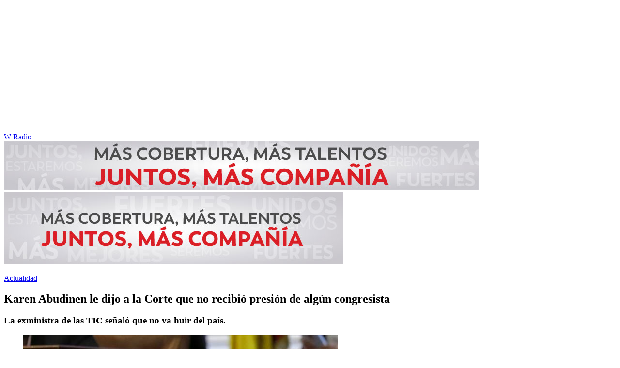

--- FILE ---
content_type: text/html; charset=utf-8
request_url: https://www.wradio.com.co/noticias/actualidad/karen-abudinen-le-dijo-a-la-corte-que-no-recibio-presion-de-algun-congresista/20211103/nota/4175824.aspx
body_size: 20078
content:
<!DOCTYPE html><html lang="es"><head><meta charSet="utf-8"/><meta name="viewport" content="width=device-width, initial-scale=1.0, maximum-scale=5.0"/><meta http-equiv="X-UA-Compatible" content="ie=edge"/><meta name="google-site-verification" content="G2X5nOR8G3vXlNRwVmMbVxyTVTim2xrrwRbLIyKmlqc"/><meta name="format-detection" content="address=no;email=no,telephone:no"/><link rel="preload" href="https://www.wradio.com.co/resizer/v2/LX22MM6VTNE3FDFRJCCMSE62SU.jpg?auth=2942562e5ca043edcd852adf70e31b633e1a93c0704b47ba51a47f33d5ddd179&amp;width=650&amp;height=488&amp;quality=70&amp;smart=true" imagesrcset="https://www.wradio.com.co/resizer/v2/LX22MM6VTNE3FDFRJCCMSE62SU.jpg?auth=2942562e5ca043edcd852adf70e31b633e1a93c0704b47ba51a47f33d5ddd179&amp;width=288&amp;height=216&amp;quality=70&amp;smart=true 288w, https://www.wradio.com.co/resizer/v2/LX22MM6VTNE3FDFRJCCMSE62SU.jpg?auth=2942562e5ca043edcd852adf70e31b633e1a93c0704b47ba51a47f33d5ddd179&amp;width=343&amp;height=257&amp;quality=70&amp;smart=true 343w, https://www.wradio.com.co/resizer/v2/LX22MM6VTNE3FDFRJCCMSE62SU.jpg?auth=2942562e5ca043edcd852adf70e31b633e1a93c0704b47ba51a47f33d5ddd179&amp;width=382&amp;height=287&amp;quality=70&amp;smart=true 382w, https://www.wradio.com.co/resizer/v2/LX22MM6VTNE3FDFRJCCMSE62SU.jpg?auth=2942562e5ca043edcd852adf70e31b633e1a93c0704b47ba51a47f33d5ddd179&amp;width=650&amp;height=488&amp;quality=70&amp;smart=true 650w, https://www.wradio.com.co/resizer/v2/LX22MM6VTNE3FDFRJCCMSE62SU.jpg?auth=2942562e5ca043edcd852adf70e31b633e1a93c0704b47ba51a47f33d5ddd179&amp;width=736&amp;height=552&amp;quality=70&amp;smart=true 736w, https://www.wradio.com.co/resizer/v2/LX22MM6VTNE3FDFRJCCMSE62SU.jpg?auth=2942562e5ca043edcd852adf70e31b633e1a93c0704b47ba51a47f33d5ddd179&amp;width=768&amp;height=576&amp;quality=70&amp;smart=true 800w" imagesizes="(min-width:990px) 650px, calc(100vw - 32px)" as="image" fetchpriority="high"/><link rel="preload" as="font" href="/pf/resources/wradio-colombia/fonts/Montserrat/Montserrat-regular.woff2?d=558&amp;mxId=00000000" type="font/woff2" crossorigin="anonymous"/><link rel="preload" as="font" href="/pf/resources/wradio-colombia/fonts/Roboto/Roboto-regular.woff2?d=558&amp;mxId=00000000" type="font/woff2" crossorigin="anonymous"/><link rel="preload" as="font" href="/pf/resources/wradio-colombia/fonts/Montserrat/Montserrat-bold.woff2?d=558&amp;mxId=00000000" type="font/woff2" crossorigin="anonymous"/><title>Karen Abudinen le dijo a la Corte que no recibió presión de algún congresista </title><meta name="lang" content="es"/><meta name="referrer" content="no-referrer-when-downgrade"/><meta name="robots" content="index, follow, noarchive"/><meta name="robots" content="max-video-preview:3"/><meta name="robots" content="max-image-preview:large"/><meta name="robots" content="max-snippet:-1"/><meta name="description" content="La exministra de las TIC señaló que no va huir del país."/><meta name="organization" content="W Radio"/><meta property="article:modified_time" content="2021-11-03T17:12:00-05:00"/><meta property="article:published_time" content="2021-11-03T17:12:00-05:00"/><link rel="canonical" href="https://www.wradio.com.co/noticias/actualidad/karen-abudinen-le-dijo-a-la-corte-que-no-recibio-presion-de-algun-congresista/20211103/nota/4175824.aspx"/><link rel="amphtml" href="https://www.wradio.com.co/noticias/actualidad/karen-abudinen-le-dijo-a-la-corte-que-no-recibio-presion-de-algun-congresista/20211103/nota/4175824.aspx?outputType=amp"/><meta property="article:author" content="Luis Augusto Aponte"/><meta property="article:publisher" content="https://www.facebook.com/WRadioCo/"/><meta property="article:section" content="Actualidad"/><meta property="article:tag" content="Ministerio de las TIC"/><meta property="article:tag" content="Noticias destacadas"/><meta property="article:tag" content="Ciencia y Tecnología Aplicada"/><meta property="article:tag" content="Karen Abudinen"/><meta property="article:tag" content="Tecnologías información"/><meta property="article:tag" content="UT Centros Poblados"/><link rel="alternate" href="https://www.wradio.com.co/arc/outboundfeeds/rss/category/actualidad?outputType=xml" type="application/rss+xml" title="RSS sobre Actualidad"/><meta property="og:title" content="Karen Abudinen le dijo a la Corte que no recibió presión de algún congresista"/><meta property="og:description" content="La exministra de las TIC señaló que no va huir del país."/><meta property="og:image" content="https://www.wradio.com.co/resizer/v2/https%3A%2F%2Fcloudfront-us-east-1.images.arcpublishing.com%2Fprisaradioco%2FLX22MM6VTNE3FDFRJCCMSE62SU.jpg?auth=4b751aed3bcfe2eb3472d26da6e5101ea11acb015841ff56d7562e2bef108ecd&amp;height=500&amp;width=889&amp;quality=70&amp;smart=true"/><meta property="og:image:width" content="889"/><meta property="og:image:height" content="500"/><meta property="og:updated_time" content="2021-11-03T17:12:00-05:00"/><meta property="og:url" content="https://www.wradio.com.co/noticias/actualidad/karen-abudinen-le-dijo-a-la-corte-que-no-recibio-presion-de-algun-congresista/20211103/nota/4175824.aspx"/><meta property="og:type" content="article"/><meta property="og:site_name" content="W Radio"/><meta property="fb:app_id" content="229574677178613"/><meta property="twitter:card" content="summary_large_image"/><meta property="twitter:site" content="@WRadioColombia"/><meta name="twitter:title" content="Karen Abudinen le dijo a la Corte que no recibió presión de algún congresista"/><meta name="twitter:description" content="La exministra de las TIC señaló que no va huir del país."/><meta name="adUnit" property="adUnit" content="noticias/actualidad"/><script type="application/javascript" id="polyfill-script">if(!Array.prototype.includes||!(window.Object && window.Object.assign)||!window.Promise||!window.Symbol||!window.fetch){document.write('<script type="application/javascript" src="/pf/dist/engine/polyfill.js?d=558&mxId=00000000" defer=""><\/script>')}</script><script id="fusion-engine-react-script" type="application/javascript" src="/pf/dist/engine/react.js?d=558&amp;mxId=00000000" defer=""></script><script id="fusion-engine-combinations-script" type="application/javascript" src="/pf/dist/components/combinations/default.js?d=558&amp;mxId=00000000" defer=""></script><script id="fusion-spa-sw" type="application/javascript">if('serviceWorker' in navigator){window.addEventListener('load',function(){navigator.serviceWorker.register('/sw-spa.js?d=558&mxId=00000000')})}</script><link rel="shortcut icon" type="image/x-icon" href="/pf/resources/wradio-colombia/favicon.ico?d=558&amp;mxId=00000000"/><link rel="icon" type="image/x-icon" href="/pf/resources/wradio-colombia/favicon.ico?d=558&amp;mxId=00000000"/><link rel="apple-touch-icon" href="/pf/resources/wradio-colombia/touch-icon-iphone.png?d=558&amp;mxId=00000000"/><link rel="apple-touch-icon" sizes="152x152" href="/pf/resources/wradio-colombia/touch-icon-ipad.png?d=558&amp;mxId=00000000"/><link rel="apple-touch-icon" sizes="180x180" href="/pf/resources/wradio-colombia/touch-icon-iphone-retina.png?d=558&amp;mxId=00000000"/><link rel="apple-touch-icon" sizes="167x167" href="/pf/resources/wradio-colombia/touch-icon-ipad-retina.png?d=558&amp;mxId=00000000"/><link rel="stylesheet" href="/pf/resources/dist/css/wradio-colombia/default.css?d=558&amp;mxId=00000000"/><link rel="stylesheet" href="/pf/resources/dist/css/wradio-colombia/directo.css?d=558&amp;mxId=00000000"/><style type="text/css">.c-s > div.mh266-100 {
    min-height: 100px;
  }
  @media (min-width: 990px) {
    .c-s > div.mh266-100 {
      min-height: 266px;
    }
  } </style><link rel="preconnect" href="//sdk.privacy-center.org"/><script src="https://player.prisamedia.com/core/js/coreplayer_launcher.js" defer="" id="psd"></script><script type="text/javascript" src="https://cmp.prisa.com/dist/cmp.js" defer=""></script><script src="https://ak-ads-ns.prisasd.com/slot/latam/slot.js" defer=""></script><script data-integration="inlineScripts" defer="">
  window.addEventListener('AfterSpaRender', e => {
    /* 
    if (document.querySelector('.custom-include-script') && typeof customIncludeScript !== 'undefined') {      
      customIncludeScript.run();
    }

    if (document.querySelector('.custom-include-script') && typeof customIncludeScriptsArray !== 'undefined') {
      customIncludeScriptsArray.forEach(script => script.run());
    }    
    */

    if (typeof initOneTap === 'function') {
        initOneTap();
    }
  });
  ;
  window.addEventListener('BeforeSpaRender', e => {
    window.spaReferrerUrl = e.target.location.href;
    window.spaReferrerHostname = new URL(window.spaReferrerUrl).hostname;
    window.isSpaNavigation = true;
    window.disableRefresh = (Fusion.metas.refresh && Fusion.metas.refresh.value) ? Fusion.metas.refresh.value === 'disabled' : false;
    // document.querySelector('.custom-include-script')?.remove();
    // document.querySelector('.custom-include-lib')?.remove();

    if (typeof removeOneTapElement === 'function') {
      removeOneTapElement('onetap-script');
      removeOneTapElement('g_id_onload');
    }

  });
  ;
    window.addEventListener('DOMContentLoaded', (event) => {
      queryly.init("981cce6be5c1404e", document.querySelectorAll("#fusion-app"));
      if (typeof queryly !== 'undefined') {
        const originalTrackSearch = queryly.util.trackSearch;
        queryly.util.trackSearch = (q, suggest, found) => {
          DTM.trackEvent('internalSearch', { onsiteSearchTerm: suggest || q, onsiteSearchResults: String(queryly.search.total) });
          originalTrackSearch(q, suggest, found);
        }
      }
    });
  ;
  window.addEventListener('DOMContentLoaded', (event) => {
    /* if (document.querySelector('.custom-include-script') && typeof customIncludeScript !== 'undefined') {
      customIncludeScript.run();
    }

    if (document.querySelector('.custom-include-script') && typeof customIncludeScriptsArray !== 'undefined') {
      customIncludeScriptsArray.forEach(script => script.run());
    }    
    */ 
   
    window.disableRefresh = false;
    window.hasYouTubeIframe = false
    window.hasVideo = false
    const refresh = setTimeout(() => {
      if (!['play', 'pause', 'LIVE_BUFFERING', 'LIVE_CONNECTING','first_play'].includes(PERSISTENT_PLAYER.getStatus()) && PERSISTENT_PLAYER.getAdModuleStatus() !== 'AdPlay' && !window.disableRefresh && !window.hasVideo && !window.hasYouTubeIframe) {      
        location.reload();
      }
    }, 240000);
  });

  /*
  window.addEventListener('load', e => {
    if (document.querySelector('.custom-include-script') && typeof customIncludeScript !== 'undefined') {
      customIncludeScript.run();
    }

    if (document.querySelector('.custom-include-script') && typeof customIncludeScriptsArray !== 'undefined') {
      customIncludeScriptsArray.forEach(script => script.run());
    }
  });
  */
  ;
  function registeredUser(){
    const capa = document.querySelector('.c-opc');
    const primerBoton = capa.querySelector('button');
    return primerBoton.querySelector('img') !== null;
  }

  function initOneTap() {
    if (!document.querySelector('.c-opc')){
      return false;
    }

    const env = 'prisaradioco';
    const isLogged = registeredUser();
    
    if (window.innerWidth < 980 || isLogged || env !== 'prisaradioco') {
      return false;
    }

    var script = document.createElement('script');
    var refererUri = (window.spaLocation) ? window.spaLocation : window.location.href; 
    var loginUri = 'https://connect.prisadigital.com/connect/google/wradioco/?redirect_uri=' + encodeURIComponent('https://seguro.wradio.com.co/rrss?onetap=1&referer=' + refererUri )+ '&encode=1';
    
    script.id = 'onetap-script';
    script.src = 'https://accounts.google.com/gsi/client';
    script.setAttribute('async', '');
    script.setAttribute('defer', '');

    var div = document.createElement('div');
    div.id = 'g_id_onload';
    div.setAttribute('data-client_id', '484514662025-st0c4mhjg9ei4p83u8sr8cs9si8b5qrr.apps.googleusercontent.com');
    div.setAttribute('data-context', 'signin');
    div.setAttribute('data-login_uri', loginUri);
    div.setAttribute('data-auto_select', 'false');
    div.setAttribute('data-close_on_tap_outside', 'false');
    div.setAttribute('data-itp_support', 'true');
    
    var body = document.getElementsByTagName('body')[0];
    var firstChild = body.firstChild;
    body.insertBefore(script, firstChild);
    body.insertBefore(div, firstChild);
  }

  function removeOneTapElement(id) {
    if ( document.getElementById(id) !== null) {
      document.getElementById(id).parentNode.removeChild(document.getElementById(id));
    }
  }

  window.addEventListener('DOMContentLoaded', (event) => {
    setTimeout(() => {
      initOneTap();
    }, 1000);
  });
  </script><script defer="" src="https://cdn.unblockia.com/h.js"></script><script defer="" src="https://www.youtube.com/iframe_api"></script><script>
            window._taboola = window._taboola || [];
            _taboola.push({article:'auto'});
            (function(e, f, u, i){
              if (!document.getElementById(i)){
                e.async = 1;
                e.src = u;
                e.id = i;
                f.parentNode.insertBefore(e, f);
              }
            })(document.createElement('script'), document.getElementsByTagName('script')[0], '//cdn.taboola.com/libtrc/grupoprisa-wradioco/loader.js', 'tb_loader_script');
            if (window.performance && typeof window.performance.mark == 'function') {
              window.performance.mark('tbl_ic');
            }
          </script><script>(function(d,s,id,h,t){ 
            var js,r,djs = d.getElementsByTagName(s)[0]; 
            if (d.getElementById(id)) {return;} 
            js = d.createElement('script');js.id =id;js.async=1; 
            js.h=h;js.t=t; 
            r=encodeURI(btoa(d.referrer)); 
            js.src="//"+h+"/pixel/js/"+t+"/"+r; 
            djs.parentNode.insertBefore(js, djs); 
           }(document, 'script', 'dogtrack-pixel','prlt.spxl.socy.es', 'PRLT_095_058_701'));</script><script> let customIncludeScript; const customIncludeScriptsArray = [];</script><script id="pmuserjs" src="https://static.prisa.com/dist/subs/pmuser/v2/stable/pmuser.min.js"></script>
<script>(window.BOOMR_mq=window.BOOMR_mq||[]).push(["addVar",{"rua.upush":"false","rua.cpush":"false","rua.upre":"false","rua.cpre":"false","rua.uprl":"false","rua.cprl":"false","rua.cprf":"false","rua.trans":"","rua.cook":"false","rua.ims":"false","rua.ufprl":"false","rua.cfprl":"false","rua.isuxp":"false","rua.texp":"norulematch","rua.ceh":"false","rua.ueh":"false","rua.ieh.st":"0"}]);</script>
                              <script>!function(e){var n="https://s.go-mpulse.net/boomerang/";if("False"=="True")e.BOOMR_config=e.BOOMR_config||{},e.BOOMR_config.PageParams=e.BOOMR_config.PageParams||{},e.BOOMR_config.PageParams.pci=!0,n="https://s2.go-mpulse.net/boomerang/";if(window.BOOMR_API_key="SEL4K-Z6XWB-UC43S-J9FAB-5Y46Z",function(){function e(){if(!o){var e=document.createElement("script");e.id="boomr-scr-as",e.src=window.BOOMR.url,e.async=!0,i.parentNode.appendChild(e),o=!0}}function t(e){o=!0;var n,t,a,r,d=document,O=window;if(window.BOOMR.snippetMethod=e?"if":"i",t=function(e,n){var t=d.createElement("script");t.id=n||"boomr-if-as",t.src=window.BOOMR.url,BOOMR_lstart=(new Date).getTime(),e=e||d.body,e.appendChild(t)},!window.addEventListener&&window.attachEvent&&navigator.userAgent.match(/MSIE [67]\./))return window.BOOMR.snippetMethod="s",void t(i.parentNode,"boomr-async");a=document.createElement("IFRAME"),a.src="about:blank",a.title="",a.role="presentation",a.loading="eager",r=(a.frameElement||a).style,r.width=0,r.height=0,r.border=0,r.display="none",i.parentNode.appendChild(a);try{O=a.contentWindow,d=O.document.open()}catch(_){n=document.domain,a.src="javascript:var d=document.open();d.domain='"+n+"';void(0);",O=a.contentWindow,d=O.document.open()}if(n)d._boomrl=function(){this.domain=n,t()},d.write("<bo"+"dy onload='document._boomrl();'>");else if(O._boomrl=function(){t()},O.addEventListener)O.addEventListener("load",O._boomrl,!1);else if(O.attachEvent)O.attachEvent("onload",O._boomrl);d.close()}function a(e){window.BOOMR_onload=e&&e.timeStamp||(new Date).getTime()}if(!window.BOOMR||!window.BOOMR.version&&!window.BOOMR.snippetExecuted){window.BOOMR=window.BOOMR||{},window.BOOMR.snippetStart=(new Date).getTime(),window.BOOMR.snippetExecuted=!0,window.BOOMR.snippetVersion=12,window.BOOMR.url=n+"SEL4K-Z6XWB-UC43S-J9FAB-5Y46Z";var i=document.currentScript||document.getElementsByTagName("script")[0],o=!1,r=document.createElement("link");if(r.relList&&"function"==typeof r.relList.supports&&r.relList.supports("preload")&&"as"in r)window.BOOMR.snippetMethod="p",r.href=window.BOOMR.url,r.rel="preload",r.as="script",r.addEventListener("load",e),r.addEventListener("error",function(){t(!0)}),setTimeout(function(){if(!o)t(!0)},3e3),BOOMR_lstart=(new Date).getTime(),i.parentNode.appendChild(r);else t(!1);if(window.addEventListener)window.addEventListener("load",a,!1);else if(window.attachEvent)window.attachEvent("onload",a)}}(),"".length>0)if(e&&"performance"in e&&e.performance&&"function"==typeof e.performance.setResourceTimingBufferSize)e.performance.setResourceTimingBufferSize();!function(){if(BOOMR=e.BOOMR||{},BOOMR.plugins=BOOMR.plugins||{},!BOOMR.plugins.AK){var n=""=="true"?1:0,t="",a="gqha7eax3siak2lhts3a-f-37ae01592-clientnsv4-s.akamaihd.net",i="false"=="true"?2:1,o={"ak.v":"39","ak.cp":"1196237","ak.ai":parseInt("714865",10),"ak.ol":"0","ak.cr":8,"ak.ipv":4,"ak.proto":"h2","ak.rid":"10e39b0e","ak.r":50796,"ak.a2":n,"ak.m":"dscr","ak.n":"ff","ak.bpcip":"52.14.15.0","ak.cport":40334,"ak.gh":"23.209.83.197","ak.quicv":"","ak.tlsv":"tls1.3","ak.0rtt":"","ak.0rtt.ed":"","ak.csrc":"-","ak.acc":"","ak.t":"1768398006","ak.ak":"hOBiQwZUYzCg5VSAfCLimQ==IPDPvtGv9/GoRNChxQnScELJRjDqDNYoGYuoGPf7ZVi0n7Nxg1HYckXEoX5nRz7AQjqPSQtymFCUV7iW6r4ZWxRMBZNJJ5LAi3M2aMRPD7QiKS9wVD/xzw6O89+VEyVaxoXBWO9Z/vx9/0rFfNkcTLAAxlD01lV9x1eeB8lXhkRCCxT6P/KTPJ/7uVNNGMpVcuwpnY3igSRcwAilfb1GzQ7DzTG/TDmiRCG0qYcIjgObbrQwnbPnwB2Fqvxpy484suqKAkxmJ7hmOgeDwWQRpd2v5O8jIIxsaAtV5H+cyhVxS2XWVZ4UejbjLmHBvdBakmS9S9MfBeIE4d/1gDVmChXaKU8FsW03pWIALda6A/5mKKiRrVb3WN4Wa/zh+AZTKZsisxfV7TJxXOYgi0ZhDkvcqRkTk/M441wdasTM2T8=","ak.pv":"38","ak.dpoabenc":"","ak.tf":i};if(""!==t)o["ak.ruds"]=t;var r={i:!1,av:function(n){var t="http.initiator";if(n&&(!n[t]||"spa_hard"===n[t]))o["ak.feo"]=void 0!==e.aFeoApplied?1:0,BOOMR.addVar(o)},rv:function(){var e=["ak.bpcip","ak.cport","ak.cr","ak.csrc","ak.gh","ak.ipv","ak.m","ak.n","ak.ol","ak.proto","ak.quicv","ak.tlsv","ak.0rtt","ak.0rtt.ed","ak.r","ak.acc","ak.t","ak.tf"];BOOMR.removeVar(e)}};BOOMR.plugins.AK={akVars:o,akDNSPreFetchDomain:a,init:function(){if(!r.i){var e=BOOMR.subscribe;e("before_beacon",r.av,null,null),e("onbeacon",r.rv,null,null),r.i=!0}return this},is_complete:function(){return!0}}}}()}(window);</script></head><body class="story noticia"><script>window.DTM={eventQueue:[],trackEvent:function(eventName,data){window.DTM.eventQueue.push({eventName,data})}};</script><div id="fusion-app"><div id="wradio_gpt-NSTD3"></div><div id="wradio_gpt-INTER"></div><div id="wradio_gpt-SKIN"></div><div id="wradio_gpt-SKY1"></div><div id="wradio_gpt-SKY2"></div><script type="application/ld+json">{"@context":"https://schema.org","@type":"NewsMediaOrganization","name":"W Radio","url":"https://www.wradio.com.co/","logo":"https://www.wradio.com.co/pf/resources/wradio-colombia/img/logow.svg?d=558&mxId=00000000","sameAs":["https://www.facebook.com/WRadioCo/","https://www.youtube.com/c/wradiooficial/","https://twitter.com/WRadioColombia/","https://instagram.com/wradioco/"]}</script><script type="application/ld+json">{"@context":"https://schema.org","@type":"NewsArticle","mainEntityofPage":"https://www.wradio.com.co/noticias/actualidad/karen-abudinen-le-dijo-a-la-corte-que-no-recibio-presion-de-algun-congresista/20211103/nota/4175824.aspx","url":"https://www.wradio.com.co/noticias/actualidad/karen-abudinen-le-dijo-a-la-corte-que-no-recibio-presion-de-algun-congresista/20211103/nota/4175824.aspx","headline":"Karen Abudinen le dijo a la Corte que no recibió presión de algún congresista","description":"La exministra de las TIC señaló que no va huir del país.","datePublished":"2021-11-03T17:12:00.000Z","publisher":{"@type":"NewsMediaOrganization","name":"W Radio","url":"https://www.wradio.com.co","logo":{"@type":"ImageObject","url":"https://www.wradio.com.co/pf/resources/wradio-colombia/img/logow.svg?d=558&mxId=00000000","width":300,"height":77}},"dateModified":"2022-09-28T04:56:50.469Z","articleBody":"<p>Ante la Sala de Instrucci&oacute;n de la Corte Suprema de Justicia, la exministra de las TIC, Karen Abudinen, se&ntilde;al&oacute; que <strong>no recibi&oacute; presi&oacute;n de alg&uacute;n congresista sobre el contrato con el consorcio Centros Poblados.&nbsp;</strong></p>\r\n\r\n<p>Ante el magistrado ponente de la investigaci&oacute;n, Misael Fernando Rodr&iacute;guez Castellanos, la exfuncionaria relat&oacute; apartes de la caducidad del pol&eacute;mico contrato, y lo que pas&oacute; despu&eacute;s del mismo.&nbsp;</p>\r\n\r\n<p>De hecho, la exfuncionaria no se ratific&oacute; en lo dicho en un Tweet, de que el senador <strong>Armando Benedetti la hab&iacute;a llamado cuando caduc&oacute; el contrato, para pedirle que lo redireccionara.&nbsp;</strong></p>\r\n\r\n<p>Lo que s&iacute; dijo Abudinen es que <strong>no tiene pensado salir del pa&iacute;s,</strong> y dar&aacute; la cara ante los requerimientos de la justicia. La versi&oacute;n de la exministra se da en el proceso que la Sala Penal de la Corte Suprema le abri&oacute; al senador Antonio Zabara&iacute;n por presuntas injerencias en el Ministerio.&nbsp;</p>\r\n\r\n<p><strong>Por: Luis Augusto Aponte</strong></p>","keywords":["Ministerio de las TIC","Noticias destacadas","Ciencia y Tecnología Aplicada","Karen Abudinen","Tecnologías información","UT Centros Poblados"],"image":{"@type":"ImageObject","caption":"Karen Abudinén, exministra TIC. Foto: Colprensa","url":"https://www.wradio.com.co/resizer/v2/https%3A%2F%2Fcloudfront-us-east-1.images.arcpublishing.com%2Fprisaradioco%2FLX22MM6VTNE3FDFRJCCMSE62SU.jpg?auth=4b751aed3bcfe2eb3472d26da6e5101ea11acb015841ff56d7562e2bef108ecd&height=500&width=889&quality=70&smart=true","width":889,"height":500},"author":[{"@type":"Person","name":"Luis Augusto Aponte","url":null}]}</script><div class="c-s"><div class="mh266-100"><div id="wradio_gpt-LDB1"></div></div><header><div class="menu"></div><div class="c-h-w"><div class="c-h-d"></div><div class="c-h-p"><a href="/" title="W Radio" class="logo">W Radio</a><div id="radio-station-select" style="display:none"><ul><li><a href="#" title="Hable con el programa">Hable con el programa</a></li><li class="ondirect"><svg class="microfono"></svg><span class="programa-w"></span></li></ul></div></div></div></header></div><main><section class="c-cad free"></section><div></div><div><div><style>
.bannerdesktop img{
        margin:0 auto;
        text-align:center;}
@media (max-width:600px){
.bannermovil img{
        margin:0 auto;
        text-align:center;
padding: 0 16px;
    }
}
</style>
<div><a class="bannerdesktop" href= https://caracol.com.co/><img src= https://cr00.epimg.net/especiales/arcsites/wco/img/epigrafe-caracol.jpg class="lazy-hidden" title="MÁS COBERTURA, MÁS TALENTOS. JUNTOS, MAS COMPAÑÍA"></a>
<a class="bannermovil" href= https://caracol.com.co/><img src=https://cr00.epimg.net/especiales/arcsites/wco/img/epigrafe-mobie.jpg class="lazy-hidden" title="MÁS COBERTURA, MÁS TALENTOS. JUNTOS, MAS COMPAÑÍA"></a></div></div></div><article><header><p class="bcrumb"><a href="/actualidad/" title="Actualidad">Actualidad</a></p><div class="cint"></div><h1>Karen Abudinen le dijo a la Corte que no recibió presión de algún congresista</h1><h3>La exministra de las TIC señaló que no va huir del país.</h3></header><div class="cnt-data-art"><div class="c-i"><div class="lead-art"><figure><img src="https://www.wradio.com.co/resizer/v2/LX22MM6VTNE3FDFRJCCMSE62SU.jpg?auth=2942562e5ca043edcd852adf70e31b633e1a93c0704b47ba51a47f33d5ddd179&amp;width=650&amp;height=488&amp;quality=70&amp;smart=true" alt="Karen Abudinén, exministra TIC. Foto: Colprensa" loading="eager" importance="high" width="650" height="488" srcSet="https://www.wradio.com.co/resizer/v2/LX22MM6VTNE3FDFRJCCMSE62SU.jpg?auth=2942562e5ca043edcd852adf70e31b633e1a93c0704b47ba51a47f33d5ddd179&amp;width=288&amp;height=216&amp;quality=70&amp;smart=true 288w, https://www.wradio.com.co/resizer/v2/LX22MM6VTNE3FDFRJCCMSE62SU.jpg?auth=2942562e5ca043edcd852adf70e31b633e1a93c0704b47ba51a47f33d5ddd179&amp;width=343&amp;height=257&amp;quality=70&amp;smart=true 343w, https://www.wradio.com.co/resizer/v2/LX22MM6VTNE3FDFRJCCMSE62SU.jpg?auth=2942562e5ca043edcd852adf70e31b633e1a93c0704b47ba51a47f33d5ddd179&amp;width=382&amp;height=287&amp;quality=70&amp;smart=true 382w, https://www.wradio.com.co/resizer/v2/LX22MM6VTNE3FDFRJCCMSE62SU.jpg?auth=2942562e5ca043edcd852adf70e31b633e1a93c0704b47ba51a47f33d5ddd179&amp;width=650&amp;height=488&amp;quality=70&amp;smart=true 650w, https://www.wradio.com.co/resizer/v2/LX22MM6VTNE3FDFRJCCMSE62SU.jpg?auth=2942562e5ca043edcd852adf70e31b633e1a93c0704b47ba51a47f33d5ddd179&amp;width=736&amp;height=552&amp;quality=70&amp;smart=true 736w, https://www.wradio.com.co/resizer/v2/LX22MM6VTNE3FDFRJCCMSE62SU.jpg?auth=2942562e5ca043edcd852adf70e31b633e1a93c0704b47ba51a47f33d5ddd179&amp;width=768&amp;height=576&amp;quality=70&amp;smart=true 800w" sizes="(min-width:990px) 650px, calc(100vw - 32px)"/><figcaption class="fc"><p><span>Karen Abudinén, exministra TIC. Foto: Colprensa</span><span>(<!-- -->Thot<!-- -->)</span></p></figcaption></figure><button class="bt-am"></button></div><aside class="cnt-interaccion"><div></div><ul><li><button title="facebook" class="bt-fa">facebook</button></li><li><button title="twitter" class="bt-tw">twitter</button></li><li><button title="linkedIn" class="bt-li">linkedIn</button></li><li><button title="whatsapp" class="bt-wh">whatsapp</button></li></ul></aside><div class="cnt-byline"><div><p>Luis Augusto Aponte</p></div><time date-time="2021-11-03T22:12:00.000-5:00"><span class="a_ti">03/11/2021 - 17:12 h COT</span></time></div><div class="cnt-txt"><p><p>Ante la Sala de Instrucci&oacute;n de la Corte Suprema de Justicia, la exministra de las TIC, Karen Abudinen, se&ntilde;al&oacute; que <strong>no recibi&oacute; presi&oacute;n de alg&uacute;n congresista sobre el contrato con el consorcio Centros Poblados.&nbsp;</strong></p></p><p>

</p><p><p>Ante el magistrado ponente de la investigaci&oacute;n, Misael Fernando Rodr&iacute;guez Castellanos, la exfuncionaria relat&oacute; apartes de la caducidad del pol&eacute;mico contrato, y lo que pas&oacute; despu&eacute;s del mismo.&nbsp;</p></p><p>

</p><p><p>De hecho, la exfuncionaria no se ratific&oacute; en lo dicho en un Tweet, de que el senador <strong>Armando Benedetti la hab&iacute;a llamado cuando caduc&oacute; el contrato, para pedirle que lo redireccionara.&nbsp;</strong></p></p><p>

</p><p><p>Lo que s&iacute; dijo Abudinen es que <strong>no tiene pensado salir del pa&iacute;s,</strong> y dar&aacute; la cara ante los requerimientos de la justicia. La versi&oacute;n de la exministra se da en el proceso que la Sala Penal de la Corte Suprema le abri&oacute; al senador Antonio Zabara&iacute;n por presuntas injerencias en el Ministerio.&nbsp;</p></p><p>

</p><p><p><strong>Por: Luis Augusto Aponte</strong></p></p></div><div class="tags"><button>Más</button><ul><li><a href="/tag/ministerio_de_las_tic/" title="Ministerio de las TIC">Ministerio de las TIC</a></li><li><a href="/tag/noticias_destacadas/" title="Noticias destacadas">Noticias destacadas</a></li><li><a href="/tag/ciencia_y_tecnologia_aplicada/a/" title="Ciencia y Tecnología Aplicada">Ciencia y Tecnología Aplicada</a></li><li><a href="/tag/karen_cecilia_abudinen_abuchaibe/a/" title="Karen Abudinen">Karen Abudinen</a></li><li><a href="/tag/tecnologias_informacion/a/" title="Tecnologías información">Tecnologías información</a></li><li><a href="/tag/ut_centros_poblados/a/" title="UT Centros Poblados">UT Centros Poblados</a></li></ul></div><div data-fusion-collection="features" data-fusion-type="articleStructuredData/default"></div><aside id="taboola-below-article-thumbnails"></aside></div><div class="c-d"><div class="cnt-publi"><div id="wradio_gpt-MPU1"></div></div><aside class="ult"><p><span>Últimas Noticias</span></p><ul><li><a href="https://caracol.com.co/2026/01/14/tenemos-un-presidente-de-eeuu-que-es-un-militar-no-es-constitucional-ernesto-samper/">“Tenemos un presidente de EE.UU. que es un militar, no es constitucional”: Ernesto Samper</a></li><li><a href="https://caracol.com.co/2026/01/14/que-alertan-gremios-del-quindio-sobre-los-anuncios-frente-a-concesion-de-autopistas-del-cafe/">¿Qué alertan gremios del Quindío sobre los anuncios frente a concesión de autopistas del café? </a></li><li><a href="https://caracol.com.co/2026/01/14/condenado-a-45-anos-de-prision-asesino-de-la-pequena-laura-valentina-paez-velandia/">Condenado a 45 años de prisión asesino de la pequeña Laura Valentina Páez Velandia</a></li><li><a href="https://caracol.com.co/2026/01/14/exfutbolista-fredy-guarin-fue-victima-de-violento-robo-en-su-finca-de-llanogrande/">Exfutbolista Fredy Guarín fue víctima de violento robo en su finca de Llanogrande</a></li><li><a href="https://caracol.com.co/2026/01/14/el-regimen-irani-amenazo-con-atacar-bases-de-eeuu-si-interviene-en-defensa-de-las-manifestaciones/">El régimen iraní amenazó con atacar bases de EE.UU. si interviene en defensa de las manifestaciones</a></li><li><a href="https://caracol.com.co/2026/01/14/base-catastral-de-cartagena-supera-los-100-billones-de-pesos/">Base catastral de Cartagena supera los 100 billones de pesos</a></li></ul></aside><div class="cnt-publi"><div id="wradio_gpt-MPU2"></div></div></div></div></article><div class="sig-art"><p>El siguiente artículo se está cargando</p></div></main><footer><ul class="c-sn"><li><a class="tw" href="https://twitter.com/WRadioColombia/" title="Ir a Twitter" target="_blank" rel="noopener noreferrer nofollow">4.4M</a></li><li><a class="fb" href="https://www.facebook.com/WRadioCo/" title="Ir a Facebook" target="_blank" rel="noopener noreferrer nofollow">1.7M</a></li><li><a class="in" href="https://instagram.com/wradioco/" title="Ir a Instagram" target="_blank" rel="noopener noreferrer nofollow">947K</a></li><li><a class="tt" href="https://www.tiktok.com/@wradiocolombia" title="Ir a TikTok" target="_blank" rel="noopener noreferrer nofollow">945,9K</a></li><li><a class="yt" href="https://www.youtube.com/c/wradiooficial/" title="Ir a YouTube" target="_blank" rel="noopener noreferrer nofollow">1,06M</a></li><li><a class="wp" href="https://whatsapp.com/channel/0029VZzfBPr7Noa8I9pRuP2E" title="Ir a WhatsApp" target="_blank" rel="noopener noreferrer nofollow">393K</a></li></ul><div class="c-gr"><div id="pie"><div id="pie-comun9" class=""><span></span></div></div></div><ul class="socio"><li><span>Asociado a:</span></li><li><a href="https://www.iabcolombia.com/" target="_blank" title="Interactive Advertising Bureau | iab Colombia" rel="noreferrer"><img src="https://cr00.epimg.net/especiales/img-arc/wradio-colombia/logo-iabcol.svg" alt="Interactive Advertising Bureau | iab Colombia" class="lazy-hidden" width="130" height="40" loading="lazy"/></a></li><li><a href="https://www.asomedios.com/" target="_blank" title="Asomedios" rel="noreferrer"><img src="https://cr00.epimg.net/especiales/img-arc/wradio-colombia/logo-asomedios.svg" alt="Asomedios" class="lazy-hidden" width="43" height="40" loading="lazy"/></a></li></ul><ul class="c-ln"><li><a href="/aviso-legal/" title="Aviso legal">Aviso legal</a></li><li><a href="/politica-privacidad/" title="Política de Privacidad" target="_blank" rel="noreferrer">Política de Protección de Datos</a></li><li><a title="Política de cookies" href="/politica-cookies/" rel="nofollow">Política de cookies</a></li><li><a id="cookieShowButton" title="Configuración de cookies" href="#" rel="noopener noreferrer">Configuración de cookies</a></li><li><a href="/transparencia/" title="Transparencia" target="_blank" rel="noreferrer">Transparencia</a></li><li><a href="/soluciones-w/" title="Soluciones W">Soluciones W</a></li><li><a href="/telefonos/" title="Teléfonos">Teléfonos</a></li><li><a href="/escribanos/" title="ir a contactos de W Radio">Escríbanos</a></li></ul><div class="txt-fot"><p><b>© CARACOL S.A. Todos los derechos reservados.</b><br/>CARACOL S.A. realiza una reserva expresa de las reproducciones y usos de las obras y otras prestaciones accesibles desde este sitio web a medios de lectura mecánica u otros medios que resulten adecuados.</p></div></footer><div id="fusion-static-enter:persistent-player" style="display:none" data-fusion-component="persistent-player" data-persistent-entry="true"></div><section class="cnt-player-permanente" style="bottom:0"><div class="pl-colapsado reproduciendo" id="serper_parent"><button class="bt-desplegar-alternativos pp-toggle">Otros directos</button><button class="bt-boletin"></button><div class="cnt-banner" id="player-ads" style="display:none"><div class="player-live-banner-sync" id="publi_banner_sync"></div></div><div id="player-permanenteCS"></div><button class="bt-desplegar pp-toggle">Desplegar</button></div><div class="cnt-player-desplegado"><div class="cnt-controles"><button class="bt-cerrar pp-toggle">Cerrar</button><button class="bt-share pp-toggle-share">Compartir</button><button class="bt-mas pp-toggle-more">Más opciones</button></div><div><div class="sup"><div class="imagen"><div class="cnt-banner" id="publi-sup"></div><img src="/pf/resources/wradio-colombia/img/logow.svg?d=558" width="250" height="250" alt="W Radio"/></div><div class="cnt-txt-audio"><div class="estado directo"><span>Directo</span></div><div class="cnt-info"><p class="info-emisora"><b></b></p><p class="info-programa"><b></b></p><p class="info-presentador"></p><p class="txt-publicidad">Tu contenido empezará después de la publicidad</p></div><div class="ds-progreso"><span></span><p class="start"></p><p class="end"></p></div><div class="botones"><button class="menos">rebobinar 15 segundos</button><button class="play">Play</button><button class="mas">adelantar 15 segundos</button><div class="cnt-volumen"><button class="bt-volumen">Mute</button><div><span></span><button>Volumen</button></div></div></div><div class="opc-video"><button class="bt-rt-directo btn-player-directo">Volver al directo</button></div><div class="opc-hable"><a title="Hable con el programa" class="bt-program" href="/">Hable con el programa</a></div><div class="cnt-time"></div></div></div><div class="inf"><div class="accordion"><p class="item-accordion programacion activo" data-name="live">Programación</p><div class="listado-ver cnt-programacion"><ul><li><a href="/programacion/" target="_blank" title="Ver programación completa" rel="noreferrer" class="view-schedule">Ver programación completa</a></li></ul></div><p class="item-accordion emisora" data-name="stations">Señales</p><div class="cnt-buscador-emisoras"><button class="bt-ampliar">Ampliar</button><div class="cnt-cabecera"><p>Elige una ciudad</p></div><div><div class="buscador-emisora"><form><button class="submit">Buscar</button><input placeholder="Buscar emisora o provincia" type="search"/></form></div><div class="cnt-resultados"><p></p></div></div></div></div><div class="capa-compartir"><p>Compartir</p><button class="bt-cerrar pp-close-share">Cerrar</button><div><p><span class="copyurl"></span><button class="copytoclip">Copiar</button></p><div class="cnt-cut-audio"><button>Empezar audio compartido desde<b></b></button></div><ul class="share-buttons"><li><button class="btn-share-audio facebook" data-ssnn="facebook">Compartir en Facebook</button></li><li><button class="btn-share-audio twitter" data-ssnn="twitter">Compartir en Twitter</button></li><li><button class="btn-share-audio whatsapp" data-ssnn="whatsapp">Compartir en WhatsApp</button></li><li><button class="btn-share-audio linkedin" data-ssnn="linkedin">Compartir en LinkedIn</button></li></ul></div></div><div class="mas-acciones"><div><p>Más acciones</p><button class="bt-cerrar pp-toggle-more">Cerrar</button><ul><li><a class="prog t_b" href="#" title="Ir al programa" target="_blank">Ir al programa</a></li><li><a href="#" class="dwld" download="">Descargar audio</a></li><li><button class="susc pp-subscription-open">Suscríbete</button></li></ul></div></div><div class="suscribete"><div><p>Suscríbete</p><button class="bt-cerrar pp-toggle-more">Cerrar</button><ul><li></li></ul></div></div><p>Tu contenido empezará después de la publicidad</p></div></div></div></section><div id="fusion-static-exit:persistent-player" style="display:none" data-fusion-component="persistent-player" data-persistent-exit="true"></div></div><script id="fusion-metadata" type="application/javascript">window.Fusion=window.Fusion||{};Fusion.arcSite="wradio-colombia";Fusion.contextPath="/pf";Fusion.mxId="00000000";Fusion.deployment="558";Fusion.globalContent={"_id":"4X345XCGLZFHLIU37XESPYTBLY","type":"story","version":"0.10.7","content_elements":[{"_id":"A2MY2AT6KJBXBLDUSBIZMTWGL4","type":"text","content":"<p>Ante la Sala de Instrucci&oacute;n de la Corte Suprema de Justicia, la exministra de las TIC, Karen Abudinen, se&ntilde;al&oacute; que <strong>no recibi&oacute; presi&oacute;n de alg&uacute;n congresista sobre el contrato con el consorcio Centros Poblados.&nbsp;</strong></p>"},{"_id":"Y66NP3QCQNEDLML6AO4F73QC4M","type":"text","content":"\r\n\r\n"},{"_id":"GVGEK7MGXJHZHDZUVFQPDXOIJI","type":"text","content":"<p>Ante el magistrado ponente de la investigaci&oacute;n, Misael Fernando Rodr&iacute;guez Castellanos, la exfuncionaria relat&oacute; apartes de la caducidad del pol&eacute;mico contrato, y lo que pas&oacute; despu&eacute;s del mismo.&nbsp;</p>"},{"_id":"PYSRJZTXBZCODHGHGQQ52PGFTM","type":"text","content":"\r\n\r\n"},{"_id":"INPAVEUJNJEY5MCCO4SB7LEL6E","type":"text","content":"<p>De hecho, la exfuncionaria no se ratific&oacute; en lo dicho en un Tweet, de que el senador <strong>Armando Benedetti la hab&iacute;a llamado cuando caduc&oacute; el contrato, para pedirle que lo redireccionara.&nbsp;</strong></p>"},{"_id":"74CLQARA6RA7DEMZJTAQUZPMHE","type":"text","content":"\r\n\r\n"},{"_id":"IK6ZMO2C6ZAEPPF7APVS63RXGM","type":"text","content":"<p>Lo que s&iacute; dijo Abudinen es que <strong>no tiene pensado salir del pa&iacute;s,</strong> y dar&aacute; la cara ante los requerimientos de la justicia. La versi&oacute;n de la exministra se da en el proceso que la Sala Penal de la Corte Suprema le abri&oacute; al senador Antonio Zabara&iacute;n por presuntas injerencias en el Ministerio.&nbsp;</p>"},{"_id":"AKJ43GRY4FBSNBFHND7QM3I5YQ","type":"text","content":"\r\n\r\n"},{"_id":"477QXZKQMVABRLGX3OXRNIJRPI","type":"text","content":"<p><strong>Por: Luis Augusto Aponte</strong></p>"}],"created_date":"2021-11-10T19:28:53.897Z","revision":{"revision_id":"VZFS4GF7HZHFNI26XK2UHPQLY4","parent_id":"AIRFAEV5GFFTDJKLHDYNV47H4Q","editions":["default"],"branch":"default","published":true},"last_updated_date":"2022-09-28T09:56:50.469Z","headlines":{"basic":"Karen Abudinen le dijo a la Corte que no recibió presión de algún congresista"},"owner":{"sponsored":false,"id":"prisaradioco"},"subheadlines":{"basic":"La exministra de las TIC señaló que no va huir del país."},"label":{"fbia":{"text":"Sí"}},"source":[],"taxonomy":{"primary_section":{"_id":"/actualidad","_website":"wradio-colombia","type":"section","version":"0.6.0","name":"Actualidad","description":"Noticias de Colombia y el mundo: entrevistas, internacional, economía, política y deportes. Infórmese en W Radio y wradio.com.co con Julio Sánchez Cristo.","path":"/actualidad","parent_id":"/","parent":{"default":"/"},"additional_properties":{"original":{"_id":"/actualidad","site":{"site_tagline":null,"site_url":"/actualidad/","site_description":"Noticias de Colombia y el mundo: entrevistas, internacional, economía, política y deportes. Infórmese en W Radio y wradio.com.co con Julio Sánchez Cristo.","site_title":"Actualidad","site_keywords":null,"pagebuilder_path_for_native_apps":null,"site_about":null},"site_topper":{"site_logo_image":null},"social":{"twitter":null,"rss":null,"instagram":null,"facebook":null},"navigation":{"nav_title":""},"_admin":{"alias_ids":["/actualidad"]},"configuration":{"type":"S","subtype":"SS","status":"Activo","images":{}},"_website":"wradio-colombia","name":"Actualidad","order":{"default-left-top-menu":2001},"parent":{"default":"/","WCO_Linea1":null,"main-menu-superior":null,"default-left-top-menu":"/noticias","Bucaramanga":null,"Programas-Destacados":null,"Programas-MasProgramas":null},"ancestors":{"default":[],"WCO_Linea1":[],"main-menu-superior":[],"default-left-top-menu":["/noticias"],"Bucaramanga":[],"Programas-Destacados":[],"Programas-MasProgramas":[]},"inactive":false,"node_type":"section"}}},"sections":[{"_id":"/actualidad","_website":"wradio-colombia","type":"section","version":"0.6.0","name":"Actualidad","description":"Noticias de Colombia y el mundo: entrevistas, internacional, economía, política y deportes. Infórmese en W Radio y wradio.com.co con Julio Sánchez Cristo.","path":"/actualidad","parent_id":"/","parent":{"default":"/"},"additional_properties":{"original":{"_id":"/actualidad","site":{"site_tagline":null,"site_url":"/actualidad/","site_description":"Noticias de Colombia y el mundo: entrevistas, internacional, economía, política y deportes. Infórmese en W Radio y wradio.com.co con Julio Sánchez Cristo.","site_title":"Actualidad","site_keywords":null,"pagebuilder_path_for_native_apps":null,"site_about":null},"site_topper":{"site_logo_image":null},"social":{"twitter":null,"rss":null,"instagram":null,"facebook":null},"navigation":{"nav_title":""},"_admin":{"alias_ids":["/actualidad"]},"configuration":{"type":"S","subtype":"SS","status":"Activo","images":{}},"_website":"wradio-colombia","name":"Actualidad","order":{"default-left-top-menu":2001},"parent":{"default":"/","WCO_Linea1":null,"main-menu-superior":null,"default-left-top-menu":"/noticias","Bucaramanga":null,"Programas-Destacados":null,"Programas-MasProgramas":null},"ancestors":{"default":[],"WCO_Linea1":[],"main-menu-superior":[],"default-left-top-menu":["/noticias"],"Bucaramanga":[],"Programas-Destacados":[],"Programas-MasProgramas":[]},"inactive":false,"node_type":"section"}},"_website_section_id":"wradio-colombia./actualidad"}],"tags":[{"slug":"ministerio-de-las-tic","text":"Ministerio de las TIC"},{"slug":"noticias-destacadas","text":"Noticias destacadas"},{"slug":"ciencia-y-tecnologia-aplicada-a","text":"Ciencia y Tecnología Aplicada"},{"slug":"karen-cecilia-abudinen-abuchaibe-a","text":"Karen Abudinen"},{"slug":"tecnologias-informacion-a","text":"Tecnologías información"},{"slug":"ut-centros-poblados-a","text":"UT Centros Poblados"}]},"promo_items":{"basic":{"_id":"LX22MM6VTNE3FDFRJCCMSE62SU","additional_properties":{"fullSizeResizeUrl":"/resizer/a2iwqJKSXDGozoXbfQKdeQ4Aegw=/arc-photo-prisaradioco/arc2-prod/public/LX22MM6VTNE3FDFRJCCMSE62SU.jpg","galleries":[],"mime_type":"image/jpeg","originalName":"4175824.jpg","originalUrl":"https://cloudfront-us-east-1.images.arcpublishing.com/prisaradioco/LX22MM6VTNE3FDFRJCCMSE62SU.jpg","proxyUrl":"/resizer/a2iwqJKSXDGozoXbfQKdeQ4Aegw=/arc-photo-prisaradioco/arc2-prod/public/LX22MM6VTNE3FDFRJCCMSE62SU.jpg","published":true,"resizeUrl":"/resizer/a2iwqJKSXDGozoXbfQKdeQ4Aegw=/arc-photo-prisaradioco/arc2-prod/public/LX22MM6VTNE3FDFRJCCMSE62SU.jpg","restricted":false,"thumbnailResizeUrl":"/resizer/L0BDnjcQxkfu3EFn9Y5SWEfyxYQ=/300x0/arc-photo-prisaradioco/arc2-prod/public/LX22MM6VTNE3FDFRJCCMSE62SU.jpg","version":1},"address":{},"alt_text":"Karen Abudinén, exministra TIC. Foto: Colprensa","caption":"Karen Abudinén, exministra TIC. Foto: Colprensa","created_date":"2021-11-10T19:28:54+00:00","headlines":{"basic":"Karen Abudinén, exministra TIC. Foto: Colprensa"},"height":500,"last_updated_date":"2021-11-10T19:28:54+00:00","licensable":false,"owner":{"id":"sandbox.prisaradioco.arcpublishing.com"},"source":{"additional_properties":{"editor":"photo center"},"edit_url":"","name":"Thot","source_id":"thot.wradio.com.co","source_type":"other","system":"photo center"},"resized_params":{"3:2":{"84":"https://www.wradio.com.co/resizer/v2/LX22MM6VTNE3FDFRJCCMSE62SU.jpg?auth=2942562e5ca043edcd852adf70e31b633e1a93c0704b47ba51a47f33d5ddd179&width=84&height=56&quality=70&smart=true","88":"https://www.wradio.com.co/resizer/v2/LX22MM6VTNE3FDFRJCCMSE62SU.jpg?auth=2942562e5ca043edcd852adf70e31b633e1a93c0704b47ba51a47f33d5ddd179&width=88&height=59&quality=70&smart=true","105":"https://www.wradio.com.co/resizer/v2/LX22MM6VTNE3FDFRJCCMSE62SU.jpg?auth=2942562e5ca043edcd852adf70e31b633e1a93c0704b47ba51a47f33d5ddd179&width=105&height=70&quality=70&smart=true","158":"https://www.wradio.com.co/resizer/v2/LX22MM6VTNE3FDFRJCCMSE62SU.jpg?auth=2942562e5ca043edcd852adf70e31b633e1a93c0704b47ba51a47f33d5ddd179&width=158&height=105&quality=70&smart=true","274":"https://www.wradio.com.co/resizer/v2/LX22MM6VTNE3FDFRJCCMSE62SU.jpg?auth=2942562e5ca043edcd852adf70e31b633e1a93c0704b47ba51a47f33d5ddd179&width=274&height=183&quality=70&smart=true","288":"https://www.wradio.com.co/resizer/v2/LX22MM6VTNE3FDFRJCCMSE62SU.jpg?auth=2942562e5ca043edcd852adf70e31b633e1a93c0704b47ba51a47f33d5ddd179&width=288&height=192&quality=70&smart=true","343":"https://www.wradio.com.co/resizer/v2/LX22MM6VTNE3FDFRJCCMSE62SU.jpg?auth=2942562e5ca043edcd852adf70e31b633e1a93c0704b47ba51a47f33d5ddd179&width=343&height=229&quality=70&smart=true","360":"https://www.wradio.com.co/resizer/v2/LX22MM6VTNE3FDFRJCCMSE62SU.jpg?auth=2942562e5ca043edcd852adf70e31b633e1a93c0704b47ba51a47f33d5ddd179&width=360&height=240&quality=70&smart=true","377":"https://www.wradio.com.co/resizer/v2/LX22MM6VTNE3FDFRJCCMSE62SU.jpg?auth=2942562e5ca043edcd852adf70e31b633e1a93c0704b47ba51a47f33d5ddd179&width=377&height=251&quality=70&smart=true","382":"https://www.wradio.com.co/resizer/v2/LX22MM6VTNE3FDFRJCCMSE62SU.jpg?auth=2942562e5ca043edcd852adf70e31b633e1a93c0704b47ba51a47f33d5ddd179&width=382&height=255&quality=70&smart=true","400":"https://www.wradio.com.co/resizer/v2/LX22MM6VTNE3FDFRJCCMSE62SU.jpg?auth=2942562e5ca043edcd852adf70e31b633e1a93c0704b47ba51a47f33d5ddd179&width=400&height=267&quality=70&smart=true","600":"https://www.wradio.com.co/resizer/v2/LX22MM6VTNE3FDFRJCCMSE62SU.jpg?auth=2942562e5ca043edcd852adf70e31b633e1a93c0704b47ba51a47f33d5ddd179&width=600&height=400&quality=70&smart=true","650":"https://www.wradio.com.co/resizer/v2/LX22MM6VTNE3FDFRJCCMSE62SU.jpg?auth=2942562e5ca043edcd852adf70e31b633e1a93c0704b47ba51a47f33d5ddd179&width=650&height=433&quality=70&smart=true","736":"https://www.wradio.com.co/resizer/v2/LX22MM6VTNE3FDFRJCCMSE62SU.jpg?auth=2942562e5ca043edcd852adf70e31b633e1a93c0704b47ba51a47f33d5ddd179&width=736&height=491&quality=70&smart=true","768":"https://www.wradio.com.co/resizer/v2/LX22MM6VTNE3FDFRJCCMSE62SU.jpg?auth=2942562e5ca043edcd852adf70e31b633e1a93c0704b47ba51a47f33d5ddd179&width=768&height=512&quality=70&smart=true","800":"https://www.wradio.com.co/resizer/v2/LX22MM6VTNE3FDFRJCCMSE62SU.jpg?auth=2942562e5ca043edcd852adf70e31b633e1a93c0704b47ba51a47f33d5ddd179&width=800&height=533&quality=70&smart=true","1024":"https://www.wradio.com.co/resizer/v2/LX22MM6VTNE3FDFRJCCMSE62SU.jpg?auth=2942562e5ca043edcd852adf70e31b633e1a93c0704b47ba51a47f33d5ddd179&width=1024&height=683&quality=70&smart=true","1440":"https://www.wradio.com.co/resizer/v2/LX22MM6VTNE3FDFRJCCMSE62SU.jpg?auth=2942562e5ca043edcd852adf70e31b633e1a93c0704b47ba51a47f33d5ddd179&width=1440&height=960&quality=70&smart=true","1600":"https://www.wradio.com.co/resizer/v2/LX22MM6VTNE3FDFRJCCMSE62SU.jpg?auth=2942562e5ca043edcd852adf70e31b633e1a93c0704b47ba51a47f33d5ddd179&width=1600&height=1067&quality=70&smart=true"},"4:3":{"84":"https://www.wradio.com.co/resizer/v2/LX22MM6VTNE3FDFRJCCMSE62SU.jpg?auth=2942562e5ca043edcd852adf70e31b633e1a93c0704b47ba51a47f33d5ddd179&width=84&height=63&quality=70&smart=true","88":"https://www.wradio.com.co/resizer/v2/LX22MM6VTNE3FDFRJCCMSE62SU.jpg?auth=2942562e5ca043edcd852adf70e31b633e1a93c0704b47ba51a47f33d5ddd179&width=88&height=66&quality=70&smart=true","105":"https://www.wradio.com.co/resizer/v2/LX22MM6VTNE3FDFRJCCMSE62SU.jpg?auth=2942562e5ca043edcd852adf70e31b633e1a93c0704b47ba51a47f33d5ddd179&width=105&height=79&quality=70&smart=true","158":"https://www.wradio.com.co/resizer/v2/LX22MM6VTNE3FDFRJCCMSE62SU.jpg?auth=2942562e5ca043edcd852adf70e31b633e1a93c0704b47ba51a47f33d5ddd179&width=158&height=119&quality=70&smart=true","274":"https://www.wradio.com.co/resizer/v2/LX22MM6VTNE3FDFRJCCMSE62SU.jpg?auth=2942562e5ca043edcd852adf70e31b633e1a93c0704b47ba51a47f33d5ddd179&width=274&height=206&quality=70&smart=true","288":"https://www.wradio.com.co/resizer/v2/LX22MM6VTNE3FDFRJCCMSE62SU.jpg?auth=2942562e5ca043edcd852adf70e31b633e1a93c0704b47ba51a47f33d5ddd179&width=288&height=216&quality=70&smart=true","343":"https://www.wradio.com.co/resizer/v2/LX22MM6VTNE3FDFRJCCMSE62SU.jpg?auth=2942562e5ca043edcd852adf70e31b633e1a93c0704b47ba51a47f33d5ddd179&width=343&height=257&quality=70&smart=true","360":"https://www.wradio.com.co/resizer/v2/LX22MM6VTNE3FDFRJCCMSE62SU.jpg?auth=2942562e5ca043edcd852adf70e31b633e1a93c0704b47ba51a47f33d5ddd179&width=360&height=270&quality=70&smart=true","377":"https://www.wradio.com.co/resizer/v2/LX22MM6VTNE3FDFRJCCMSE62SU.jpg?auth=2942562e5ca043edcd852adf70e31b633e1a93c0704b47ba51a47f33d5ddd179&width=377&height=283&quality=70&smart=true","382":"https://www.wradio.com.co/resizer/v2/LX22MM6VTNE3FDFRJCCMSE62SU.jpg?auth=2942562e5ca043edcd852adf70e31b633e1a93c0704b47ba51a47f33d5ddd179&width=382&height=287&quality=70&smart=true","400":"https://www.wradio.com.co/resizer/v2/LX22MM6VTNE3FDFRJCCMSE62SU.jpg?auth=2942562e5ca043edcd852adf70e31b633e1a93c0704b47ba51a47f33d5ddd179&width=400&height=300&quality=70&smart=true","600":"https://www.wradio.com.co/resizer/v2/LX22MM6VTNE3FDFRJCCMSE62SU.jpg?auth=2942562e5ca043edcd852adf70e31b633e1a93c0704b47ba51a47f33d5ddd179&width=600&height=450&quality=70&smart=true","650":"https://www.wradio.com.co/resizer/v2/LX22MM6VTNE3FDFRJCCMSE62SU.jpg?auth=2942562e5ca043edcd852adf70e31b633e1a93c0704b47ba51a47f33d5ddd179&width=650&height=488&quality=70&smart=true","736":"https://www.wradio.com.co/resizer/v2/LX22MM6VTNE3FDFRJCCMSE62SU.jpg?auth=2942562e5ca043edcd852adf70e31b633e1a93c0704b47ba51a47f33d5ddd179&width=736&height=552&quality=70&smart=true","768":"https://www.wradio.com.co/resizer/v2/LX22MM6VTNE3FDFRJCCMSE62SU.jpg?auth=2942562e5ca043edcd852adf70e31b633e1a93c0704b47ba51a47f33d5ddd179&width=768&height=576&quality=70&smart=true","800":"https://www.wradio.com.co/resizer/v2/LX22MM6VTNE3FDFRJCCMSE62SU.jpg?auth=2942562e5ca043edcd852adf70e31b633e1a93c0704b47ba51a47f33d5ddd179&width=800&height=600&quality=70&smart=true","1024":"https://www.wradio.com.co/resizer/v2/LX22MM6VTNE3FDFRJCCMSE62SU.jpg?auth=2942562e5ca043edcd852adf70e31b633e1a93c0704b47ba51a47f33d5ddd179&width=1024&height=768&quality=70&smart=true","1440":"https://www.wradio.com.co/resizer/v2/LX22MM6VTNE3FDFRJCCMSE62SU.jpg?auth=2942562e5ca043edcd852adf70e31b633e1a93c0704b47ba51a47f33d5ddd179&width=1440&height=1080&quality=70&smart=true","1600":"https://www.wradio.com.co/resizer/v2/LX22MM6VTNE3FDFRJCCMSE62SU.jpg?auth=2942562e5ca043edcd852adf70e31b633e1a93c0704b47ba51a47f33d5ddd179&width=1600&height=1200&quality=70&smart=true"},"1:0":{"84":"https://www.wradio.com.co/resizer/v2/LX22MM6VTNE3FDFRJCCMSE62SU.jpg?auth=2942562e5ca043edcd852adf70e31b633e1a93c0704b47ba51a47f33d5ddd179&width=84&quality=70&smart=true","88":"https://www.wradio.com.co/resizer/v2/LX22MM6VTNE3FDFRJCCMSE62SU.jpg?auth=2942562e5ca043edcd852adf70e31b633e1a93c0704b47ba51a47f33d5ddd179&width=88&quality=70&smart=true","105":"https://www.wradio.com.co/resizer/v2/LX22MM6VTNE3FDFRJCCMSE62SU.jpg?auth=2942562e5ca043edcd852adf70e31b633e1a93c0704b47ba51a47f33d5ddd179&width=105&quality=70&smart=true","158":"https://www.wradio.com.co/resizer/v2/LX22MM6VTNE3FDFRJCCMSE62SU.jpg?auth=2942562e5ca043edcd852adf70e31b633e1a93c0704b47ba51a47f33d5ddd179&width=158&quality=70&smart=true","274":"https://www.wradio.com.co/resizer/v2/LX22MM6VTNE3FDFRJCCMSE62SU.jpg?auth=2942562e5ca043edcd852adf70e31b633e1a93c0704b47ba51a47f33d5ddd179&width=274&quality=70&smart=true","288":"https://www.wradio.com.co/resizer/v2/LX22MM6VTNE3FDFRJCCMSE62SU.jpg?auth=2942562e5ca043edcd852adf70e31b633e1a93c0704b47ba51a47f33d5ddd179&width=288&quality=70&smart=true","343":"https://www.wradio.com.co/resizer/v2/LX22MM6VTNE3FDFRJCCMSE62SU.jpg?auth=2942562e5ca043edcd852adf70e31b633e1a93c0704b47ba51a47f33d5ddd179&width=343&quality=70&smart=true","360":"https://www.wradio.com.co/resizer/v2/LX22MM6VTNE3FDFRJCCMSE62SU.jpg?auth=2942562e5ca043edcd852adf70e31b633e1a93c0704b47ba51a47f33d5ddd179&width=360&quality=70&smart=true","377":"https://www.wradio.com.co/resizer/v2/LX22MM6VTNE3FDFRJCCMSE62SU.jpg?auth=2942562e5ca043edcd852adf70e31b633e1a93c0704b47ba51a47f33d5ddd179&width=377&quality=70&smart=true","382":"https://www.wradio.com.co/resizer/v2/LX22MM6VTNE3FDFRJCCMSE62SU.jpg?auth=2942562e5ca043edcd852adf70e31b633e1a93c0704b47ba51a47f33d5ddd179&width=382&quality=70&smart=true","400":"https://www.wradio.com.co/resizer/v2/LX22MM6VTNE3FDFRJCCMSE62SU.jpg?auth=2942562e5ca043edcd852adf70e31b633e1a93c0704b47ba51a47f33d5ddd179&width=400&quality=70&smart=true","600":"https://www.wradio.com.co/resizer/v2/LX22MM6VTNE3FDFRJCCMSE62SU.jpg?auth=2942562e5ca043edcd852adf70e31b633e1a93c0704b47ba51a47f33d5ddd179&width=600&quality=70&smart=true","650":"https://www.wradio.com.co/resizer/v2/LX22MM6VTNE3FDFRJCCMSE62SU.jpg?auth=2942562e5ca043edcd852adf70e31b633e1a93c0704b47ba51a47f33d5ddd179&width=650&quality=70&smart=true","736":"https://www.wradio.com.co/resizer/v2/LX22MM6VTNE3FDFRJCCMSE62SU.jpg?auth=2942562e5ca043edcd852adf70e31b633e1a93c0704b47ba51a47f33d5ddd179&width=736&quality=70&smart=true","768":"https://www.wradio.com.co/resizer/v2/LX22MM6VTNE3FDFRJCCMSE62SU.jpg?auth=2942562e5ca043edcd852adf70e31b633e1a93c0704b47ba51a47f33d5ddd179&width=768&quality=70&smart=true","800":"https://www.wradio.com.co/resizer/v2/LX22MM6VTNE3FDFRJCCMSE62SU.jpg?auth=2942562e5ca043edcd852adf70e31b633e1a93c0704b47ba51a47f33d5ddd179&width=800&quality=70&smart=true","1024":"https://www.wradio.com.co/resizer/v2/LX22MM6VTNE3FDFRJCCMSE62SU.jpg?auth=2942562e5ca043edcd852adf70e31b633e1a93c0704b47ba51a47f33d5ddd179&width=1024&quality=70&smart=true","1440":"https://www.wradio.com.co/resizer/v2/LX22MM6VTNE3FDFRJCCMSE62SU.jpg?auth=2942562e5ca043edcd852adf70e31b633e1a93c0704b47ba51a47f33d5ddd179&width=1440&quality=70&smart=true","1600":"https://www.wradio.com.co/resizer/v2/LX22MM6VTNE3FDFRJCCMSE62SU.jpg?auth=2942562e5ca043edcd852adf70e31b633e1a93c0704b47ba51a47f33d5ddd179&width=1600&quality=70&smart=true"},"16:9":{"84":"https://www.wradio.com.co/resizer/v2/LX22MM6VTNE3FDFRJCCMSE62SU.jpg?auth=2942562e5ca043edcd852adf70e31b633e1a93c0704b47ba51a47f33d5ddd179&width=84&height=47&quality=70&smart=true","88":"https://www.wradio.com.co/resizer/v2/LX22MM6VTNE3FDFRJCCMSE62SU.jpg?auth=2942562e5ca043edcd852adf70e31b633e1a93c0704b47ba51a47f33d5ddd179&width=88&height=50&quality=70&smart=true","105":"https://www.wradio.com.co/resizer/v2/LX22MM6VTNE3FDFRJCCMSE62SU.jpg?auth=2942562e5ca043edcd852adf70e31b633e1a93c0704b47ba51a47f33d5ddd179&width=105&height=59&quality=70&smart=true","158":"https://www.wradio.com.co/resizer/v2/LX22MM6VTNE3FDFRJCCMSE62SU.jpg?auth=2942562e5ca043edcd852adf70e31b633e1a93c0704b47ba51a47f33d5ddd179&width=158&height=89&quality=70&smart=true","274":"https://www.wradio.com.co/resizer/v2/LX22MM6VTNE3FDFRJCCMSE62SU.jpg?auth=2942562e5ca043edcd852adf70e31b633e1a93c0704b47ba51a47f33d5ddd179&width=274&height=154&quality=70&smart=true","288":"https://www.wradio.com.co/resizer/v2/LX22MM6VTNE3FDFRJCCMSE62SU.jpg?auth=2942562e5ca043edcd852adf70e31b633e1a93c0704b47ba51a47f33d5ddd179&width=288&height=162&quality=70&smart=true","343":"https://www.wradio.com.co/resizer/v2/LX22MM6VTNE3FDFRJCCMSE62SU.jpg?auth=2942562e5ca043edcd852adf70e31b633e1a93c0704b47ba51a47f33d5ddd179&width=343&height=193&quality=70&smart=true","360":"https://www.wradio.com.co/resizer/v2/LX22MM6VTNE3FDFRJCCMSE62SU.jpg?auth=2942562e5ca043edcd852adf70e31b633e1a93c0704b47ba51a47f33d5ddd179&width=360&height=203&quality=70&smart=true","377":"https://www.wradio.com.co/resizer/v2/LX22MM6VTNE3FDFRJCCMSE62SU.jpg?auth=2942562e5ca043edcd852adf70e31b633e1a93c0704b47ba51a47f33d5ddd179&width=377&height=212&quality=70&smart=true","382":"https://www.wradio.com.co/resizer/v2/LX22MM6VTNE3FDFRJCCMSE62SU.jpg?auth=2942562e5ca043edcd852adf70e31b633e1a93c0704b47ba51a47f33d5ddd179&width=382&height=215&quality=70&smart=true","400":"https://www.wradio.com.co/resizer/v2/LX22MM6VTNE3FDFRJCCMSE62SU.jpg?auth=2942562e5ca043edcd852adf70e31b633e1a93c0704b47ba51a47f33d5ddd179&width=400&height=225&quality=70&smart=true","600":"https://www.wradio.com.co/resizer/v2/LX22MM6VTNE3FDFRJCCMSE62SU.jpg?auth=2942562e5ca043edcd852adf70e31b633e1a93c0704b47ba51a47f33d5ddd179&width=600&height=338&quality=70&smart=true","650":"https://www.wradio.com.co/resizer/v2/LX22MM6VTNE3FDFRJCCMSE62SU.jpg?auth=2942562e5ca043edcd852adf70e31b633e1a93c0704b47ba51a47f33d5ddd179&width=650&height=366&quality=70&smart=true","736":"https://www.wradio.com.co/resizer/v2/LX22MM6VTNE3FDFRJCCMSE62SU.jpg?auth=2942562e5ca043edcd852adf70e31b633e1a93c0704b47ba51a47f33d5ddd179&width=736&height=414&quality=70&smart=true","768":"https://www.wradio.com.co/resizer/v2/LX22MM6VTNE3FDFRJCCMSE62SU.jpg?auth=2942562e5ca043edcd852adf70e31b633e1a93c0704b47ba51a47f33d5ddd179&width=768&height=432&quality=70&smart=true","800":"https://www.wradio.com.co/resizer/v2/LX22MM6VTNE3FDFRJCCMSE62SU.jpg?auth=2942562e5ca043edcd852adf70e31b633e1a93c0704b47ba51a47f33d5ddd179&width=800&height=450&quality=70&smart=true","1024":"https://www.wradio.com.co/resizer/v2/LX22MM6VTNE3FDFRJCCMSE62SU.jpg?auth=2942562e5ca043edcd852adf70e31b633e1a93c0704b47ba51a47f33d5ddd179&width=1024&height=576&quality=70&smart=true","1440":"https://www.wradio.com.co/resizer/v2/LX22MM6VTNE3FDFRJCCMSE62SU.jpg?auth=2942562e5ca043edcd852adf70e31b633e1a93c0704b47ba51a47f33d5ddd179&width=1440&height=810&quality=70&smart=true","1600":"https://www.wradio.com.co/resizer/v2/LX22MM6VTNE3FDFRJCCMSE62SU.jpg?auth=2942562e5ca043edcd852adf70e31b633e1a93c0704b47ba51a47f33d5ddd179&width=1600&height=900&quality=70&smart=true"},"1:1":{"84":"https://www.wradio.com.co/resizer/v2/LX22MM6VTNE3FDFRJCCMSE62SU.jpg?auth=2942562e5ca043edcd852adf70e31b633e1a93c0704b47ba51a47f33d5ddd179&width=84&height=84&quality=70&smart=true","88":"https://www.wradio.com.co/resizer/v2/LX22MM6VTNE3FDFRJCCMSE62SU.jpg?auth=2942562e5ca043edcd852adf70e31b633e1a93c0704b47ba51a47f33d5ddd179&width=88&height=88&quality=70&smart=true","105":"https://www.wradio.com.co/resizer/v2/LX22MM6VTNE3FDFRJCCMSE62SU.jpg?auth=2942562e5ca043edcd852adf70e31b633e1a93c0704b47ba51a47f33d5ddd179&width=105&height=105&quality=70&smart=true","158":"https://www.wradio.com.co/resizer/v2/LX22MM6VTNE3FDFRJCCMSE62SU.jpg?auth=2942562e5ca043edcd852adf70e31b633e1a93c0704b47ba51a47f33d5ddd179&width=158&height=158&quality=70&smart=true","274":"https://www.wradio.com.co/resizer/v2/LX22MM6VTNE3FDFRJCCMSE62SU.jpg?auth=2942562e5ca043edcd852adf70e31b633e1a93c0704b47ba51a47f33d5ddd179&width=274&height=274&quality=70&smart=true","288":"https://www.wradio.com.co/resizer/v2/LX22MM6VTNE3FDFRJCCMSE62SU.jpg?auth=2942562e5ca043edcd852adf70e31b633e1a93c0704b47ba51a47f33d5ddd179&width=288&height=288&quality=70&smart=true","343":"https://www.wradio.com.co/resizer/v2/LX22MM6VTNE3FDFRJCCMSE62SU.jpg?auth=2942562e5ca043edcd852adf70e31b633e1a93c0704b47ba51a47f33d5ddd179&width=343&height=343&quality=70&smart=true","360":"https://www.wradio.com.co/resizer/v2/LX22MM6VTNE3FDFRJCCMSE62SU.jpg?auth=2942562e5ca043edcd852adf70e31b633e1a93c0704b47ba51a47f33d5ddd179&width=360&height=360&quality=70&smart=true","377":"https://www.wradio.com.co/resizer/v2/LX22MM6VTNE3FDFRJCCMSE62SU.jpg?auth=2942562e5ca043edcd852adf70e31b633e1a93c0704b47ba51a47f33d5ddd179&width=377&height=377&quality=70&smart=true","382":"https://www.wradio.com.co/resizer/v2/LX22MM6VTNE3FDFRJCCMSE62SU.jpg?auth=2942562e5ca043edcd852adf70e31b633e1a93c0704b47ba51a47f33d5ddd179&width=382&height=382&quality=70&smart=true","400":"https://www.wradio.com.co/resizer/v2/LX22MM6VTNE3FDFRJCCMSE62SU.jpg?auth=2942562e5ca043edcd852adf70e31b633e1a93c0704b47ba51a47f33d5ddd179&width=400&height=400&quality=70&smart=true","600":"https://www.wradio.com.co/resizer/v2/LX22MM6VTNE3FDFRJCCMSE62SU.jpg?auth=2942562e5ca043edcd852adf70e31b633e1a93c0704b47ba51a47f33d5ddd179&width=600&height=600&quality=70&smart=true","650":"https://www.wradio.com.co/resizer/v2/LX22MM6VTNE3FDFRJCCMSE62SU.jpg?auth=2942562e5ca043edcd852adf70e31b633e1a93c0704b47ba51a47f33d5ddd179&width=650&height=650&quality=70&smart=true","736":"https://www.wradio.com.co/resizer/v2/LX22MM6VTNE3FDFRJCCMSE62SU.jpg?auth=2942562e5ca043edcd852adf70e31b633e1a93c0704b47ba51a47f33d5ddd179&width=736&height=736&quality=70&smart=true","768":"https://www.wradio.com.co/resizer/v2/LX22MM6VTNE3FDFRJCCMSE62SU.jpg?auth=2942562e5ca043edcd852adf70e31b633e1a93c0704b47ba51a47f33d5ddd179&width=768&height=768&quality=70&smart=true","800":"https://www.wradio.com.co/resizer/v2/LX22MM6VTNE3FDFRJCCMSE62SU.jpg?auth=2942562e5ca043edcd852adf70e31b633e1a93c0704b47ba51a47f33d5ddd179&width=800&height=800&quality=70&smart=true","1024":"https://www.wradio.com.co/resizer/v2/LX22MM6VTNE3FDFRJCCMSE62SU.jpg?auth=2942562e5ca043edcd852adf70e31b633e1a93c0704b47ba51a47f33d5ddd179&width=1024&height=1024&quality=70&smart=true","1440":"https://www.wradio.com.co/resizer/v2/LX22MM6VTNE3FDFRJCCMSE62SU.jpg?auth=2942562e5ca043edcd852adf70e31b633e1a93c0704b47ba51a47f33d5ddd179&width=1440&height=1440&quality=70&smart=true","1600":"https://www.wradio.com.co/resizer/v2/LX22MM6VTNE3FDFRJCCMSE62SU.jpg?auth=2942562e5ca043edcd852adf70e31b633e1a93c0704b47ba51a47f33d5ddd179&width=1600&height=1600&quality=70&smart=true"}},"url":"https://cloudfront-us-east-1.images.arcpublishing.com/prisaradioco/LX22MM6VTNE3FDFRJCCMSE62SU.jpg","type":"image","version":"0.10.7","width":889,"auth":{"1":"2942562e5ca043edcd852adf70e31b633e1a93c0704b47ba51a47f33d5ddd179"}}},"canonical_website":"wradio-colombia","display_date":"2021-11-03T22:12:00Z","credits":{"by":[{"name":"Luis Augusto Aponte","type":"author","resized_params":{}}]},"subtype":"noticia","first_publish_date":"2021-11-03T22:12:00Z","websites":{"wradio-colombia":{"website_section":{"_id":"/actualidad","_website":"wradio-colombia","type":"section","version":"0.6.0","name":"Actualidad","description":"Noticias de Colombia y el mundo: entrevistas, internacional, economía, política y deportes. Infórmese en W Radio y wradio.com.co con Julio Sánchez Cristo.","path":"/actualidad","parent_id":"/","parent":{"default":"/"},"additional_properties":{"original":{"_id":"/actualidad","site":{"site_tagline":null,"site_url":"/actualidad/","site_description":"Noticias de Colombia y el mundo: entrevistas, internacional, economía, política y deportes. Infórmese en W Radio y wradio.com.co con Julio Sánchez Cristo.","site_title":"Actualidad","site_keywords":null,"pagebuilder_path_for_native_apps":null,"site_about":null},"site_topper":{"site_logo_image":null},"social":{"twitter":null,"rss":null,"instagram":null,"facebook":null},"navigation":{"nav_title":""},"_admin":{"alias_ids":["/actualidad"]},"configuration":{"type":"S","subtype":"SS","status":"Activo","images":{}},"_website":"wradio-colombia","name":"Actualidad","order":{"default-left-top-menu":2001},"parent":{"default":"/","WCO_Linea1":null,"main-menu-superior":null,"default-left-top-menu":"/noticias","Bucaramanga":null,"Programas-Destacados":null,"Programas-MasProgramas":null},"ancestors":{"default":[],"WCO_Linea1":[],"main-menu-superior":[],"default-left-top-menu":["/noticias"],"Bucaramanga":[],"Programas-Destacados":[],"Programas-MasProgramas":[]},"inactive":false,"node_type":"section"}},"_website_section_id":"wradio-colombia./actualidad"},"website_url":"/noticias/actualidad/karen-abudinen-le-dijo-a-la-corte-que-no-recibio-presion-de-algun-congresista/20211103/nota/4175824.aspx"}},"additional_properties":{"has_published_copy":true},"publish_date":"2021-11-03T22:12:00Z","canonical_url":"/noticias/actualidad/karen-abudinen-le-dijo-a-la-corte-que-no-recibio-presion-de-algun-congresista/20211103/nota/4175824.aspx","publishing":{"scheduled_operations":{"publish_edition":[],"unpublish_edition":[]}},"website":"wradio-colombia","website_url":"/noticias/actualidad/karen-abudinen-le-dijo-a-la-corte-que-no-recibio-presion-de-algun-congresista/20211103/nota/4175824.aspx","source_system":"thot","externalId":"4175824"};Fusion.globalContentConfig={"source":"content-api-v4","query":{"uri":"/noticias/actualidad/karen-abudinen-le-dijo-a-la-corte-que-no-recibio-presion-de-algun-congresista/20211103/nota/4175824.aspx","website_url":"/noticias/actualidad/karen-abudinen-le-dijo-a-la-corte-que-no-recibio-presion-de-algun-congresista/20211103/nota/4175824.aspx","arc-site":"wradio-colombia"}};Fusion.lastModified=1768398006641;Fusion.contentCache={"resizer-image":{"{\"focal_point\":null,\"height\":\"500\",\"mode\":\"resize\",\"quality\":70,\"raw_image_url\":\"https://cloudfront-us-east-1.images.arcpublishing.com/prisaradioco/LX22MM6VTNE3FDFRJCCMSE62SU.jpg\",\"width\":\"889\"}":{"data":{"resized":"https://www.wradio.com.co/resizer/v2/https%3A%2F%2Fcloudfront-us-east-1.images.arcpublishing.com%2Fprisaradioco%2FLX22MM6VTNE3FDFRJCCMSE62SU.jpg?auth=4b751aed3bcfe2eb3472d26da6e5101ea11acb015841ff56d7562e2bef108ecd&height=500&width=889&quality=70&smart=true","_id":"817e7e4e504b23a5bc6f4adddce5eb561b745acd277ea22f64302d924b219d9e"},"expires":1768650115300,"lastModified":1768390915196}},"custom-includes":{"{\"id\":\"[base64]\",\"page\":\"aW5jbHVkZXMvdGFn\",\"url\":\"\"}":{"data":{"content":null,"_id":"fc9a97a6a01717b235767c5e1c74baf7105001d8be4e95cf220c33a255f6e491"},"expires":1768398306629,"lastModified":1768398006570}},"story-feed-subtypes":{"{\"arcSiteOverride\":\"caracol-colombia\",\"feature\":\"stories-list\",\"feedOffset\":0,\"feedSize\":6,\"includeSubtype\":\"noticia\"}":{"data":{"content_elements":[{"_id":"I66RGVSIUJDUPMG4SGJGEL3OOA","canonical_url":"/2026/01/14/tenemos-un-presidente-de-eeuu-que-es-un-militar-no-es-constitucional-ernesto-samper/","credits":{"by":[{"_id":"omar_david_perez_hernandez_a","description":"Comunicador social y periodista egresado de la Universidad Sergio Arboleda. Vinculado a W Radio en 2022 con experiencia en marketing, publicidad e interés en temas deportivos. \n","name":"Omar Pérez","slug":"omar_david_perez_hernandez_a","type":"author"}]},"description":{"basic":""},"display_date":"2026-01-14T13:33:56.17Z","first_publish_date":"2026-01-14T13:33:56.17Z","headlines":{"basic":"“Tenemos un presidente de EE.UU. que es un militar, no es constitucional”: Ernesto Samper"},"label":{},"last_updated_date":"2026-01-14T13:33:56.269Z","promo_items":{"basic":{"_id":"K2P6WRXUAFE2JMQX7YKTMVAQQI","additional_properties":{"originalUrl":"https://cloudfront-us-east-1.images.arcpublishing.com/prisaradioco/K2P6WRXUAFE2JMQX7YKTMVAQQI.jpg"},"auth":{"1":"c805e792aef3b0aac1a6f73e98789b4c5ebd12cc591a766418b9d4a1c92de40d"},"caption":"Expresidente Ernesto Samper. Foto: Colprensa.","credits":{},"height":601,"resized_params":{"16:9":{"288":"https://www.wradio.com.co/resizer/v2/K2P6WRXUAFE2JMQX7YKTMVAQQI.jpg?auth=c805e792aef3b0aac1a6f73e98789b4c5ebd12cc591a766418b9d4a1c92de40d&width=288&height=162&quality=70&smart=true","343":"https://www.wradio.com.co/resizer/v2/K2P6WRXUAFE2JMQX7YKTMVAQQI.jpg?auth=c805e792aef3b0aac1a6f73e98789b4c5ebd12cc591a766418b9d4a1c92de40d&width=343&height=193&quality=70&smart=true","382":"https://www.wradio.com.co/resizer/v2/K2P6WRXUAFE2JMQX7YKTMVAQQI.jpg?auth=c805e792aef3b0aac1a6f73e98789b4c5ebd12cc591a766418b9d4a1c92de40d&width=382&height=215&quality=70&smart=true","650":"https://www.wradio.com.co/resizer/v2/K2P6WRXUAFE2JMQX7YKTMVAQQI.jpg?auth=c805e792aef3b0aac1a6f73e98789b4c5ebd12cc591a766418b9d4a1c92de40d&width=650&height=366&quality=70&smart=true","736":"https://www.wradio.com.co/resizer/v2/K2P6WRXUAFE2JMQX7YKTMVAQQI.jpg?auth=c805e792aef3b0aac1a6f73e98789b4c5ebd12cc591a766418b9d4a1c92de40d&width=736&height=414&quality=70&smart=true","768":"https://www.wradio.com.co/resizer/v2/K2P6WRXUAFE2JMQX7YKTMVAQQI.jpg?auth=c805e792aef3b0aac1a6f73e98789b4c5ebd12cc591a766418b9d4a1c92de40d&width=768&height=432&quality=70&smart=true"},"1:1":{"288":"https://www.wradio.com.co/resizer/v2/K2P6WRXUAFE2JMQX7YKTMVAQQI.jpg?auth=c805e792aef3b0aac1a6f73e98789b4c5ebd12cc591a766418b9d4a1c92de40d&width=288&height=288&quality=70&smart=true","343":"https://www.wradio.com.co/resizer/v2/K2P6WRXUAFE2JMQX7YKTMVAQQI.jpg?auth=c805e792aef3b0aac1a6f73e98789b4c5ebd12cc591a766418b9d4a1c92de40d&width=343&height=343&quality=70&smart=true","382":"https://www.wradio.com.co/resizer/v2/K2P6WRXUAFE2JMQX7YKTMVAQQI.jpg?auth=c805e792aef3b0aac1a6f73e98789b4c5ebd12cc591a766418b9d4a1c92de40d&width=382&height=382&quality=70&smart=true","650":"https://www.wradio.com.co/resizer/v2/K2P6WRXUAFE2JMQX7YKTMVAQQI.jpg?auth=c805e792aef3b0aac1a6f73e98789b4c5ebd12cc591a766418b9d4a1c92de40d&width=650&height=650&quality=70&smart=true","736":"https://www.wradio.com.co/resizer/v2/K2P6WRXUAFE2JMQX7YKTMVAQQI.jpg?auth=c805e792aef3b0aac1a6f73e98789b4c5ebd12cc591a766418b9d4a1c92de40d&width=736&height=736&quality=70&smart=true","768":"https://www.wradio.com.co/resizer/v2/K2P6WRXUAFE2JMQX7YKTMVAQQI.jpg?auth=c805e792aef3b0aac1a6f73e98789b4c5ebd12cc591a766418b9d4a1c92de40d&width=768&height=768&quality=70&smart=true"},"3:2":{"288":"https://www.wradio.com.co/resizer/v2/K2P6WRXUAFE2JMQX7YKTMVAQQI.jpg?auth=c805e792aef3b0aac1a6f73e98789b4c5ebd12cc591a766418b9d4a1c92de40d&width=288&height=192&quality=70&smart=true","343":"https://www.wradio.com.co/resizer/v2/K2P6WRXUAFE2JMQX7YKTMVAQQI.jpg?auth=c805e792aef3b0aac1a6f73e98789b4c5ebd12cc591a766418b9d4a1c92de40d&width=343&height=229&quality=70&smart=true","382":"https://www.wradio.com.co/resizer/v2/K2P6WRXUAFE2JMQX7YKTMVAQQI.jpg?auth=c805e792aef3b0aac1a6f73e98789b4c5ebd12cc591a766418b9d4a1c92de40d&width=382&height=255&quality=70&smart=true","650":"https://www.wradio.com.co/resizer/v2/K2P6WRXUAFE2JMQX7YKTMVAQQI.jpg?auth=c805e792aef3b0aac1a6f73e98789b4c5ebd12cc591a766418b9d4a1c92de40d&width=650&height=433&quality=70&smart=true","736":"https://www.wradio.com.co/resizer/v2/K2P6WRXUAFE2JMQX7YKTMVAQQI.jpg?auth=c805e792aef3b0aac1a6f73e98789b4c5ebd12cc591a766418b9d4a1c92de40d&width=736&height=491&quality=70&smart=true","768":"https://www.wradio.com.co/resizer/v2/K2P6WRXUAFE2JMQX7YKTMVAQQI.jpg?auth=c805e792aef3b0aac1a6f73e98789b4c5ebd12cc591a766418b9d4a1c92de40d&width=768&height=512&quality=70&smart=true"},"4:3":{"288":"https://www.wradio.com.co/resizer/v2/K2P6WRXUAFE2JMQX7YKTMVAQQI.jpg?auth=c805e792aef3b0aac1a6f73e98789b4c5ebd12cc591a766418b9d4a1c92de40d&width=288&height=216&quality=70&smart=true","343":"https://www.wradio.com.co/resizer/v2/K2P6WRXUAFE2JMQX7YKTMVAQQI.jpg?auth=c805e792aef3b0aac1a6f73e98789b4c5ebd12cc591a766418b9d4a1c92de40d&width=343&height=257&quality=70&smart=true","382":"https://www.wradio.com.co/resizer/v2/K2P6WRXUAFE2JMQX7YKTMVAQQI.jpg?auth=c805e792aef3b0aac1a6f73e98789b4c5ebd12cc591a766418b9d4a1c92de40d&width=382&height=287&quality=70&smart=true","650":"https://www.wradio.com.co/resizer/v2/K2P6WRXUAFE2JMQX7YKTMVAQQI.jpg?auth=c805e792aef3b0aac1a6f73e98789b4c5ebd12cc591a766418b9d4a1c92de40d&width=650&height=488&quality=70&smart=true","736":"https://www.wradio.com.co/resizer/v2/K2P6WRXUAFE2JMQX7YKTMVAQQI.jpg?auth=c805e792aef3b0aac1a6f73e98789b4c5ebd12cc591a766418b9d4a1c92de40d&width=736&height=552&quality=70&smart=true","768":"https://www.wradio.com.co/resizer/v2/K2P6WRXUAFE2JMQX7YKTMVAQQI.jpg?auth=c805e792aef3b0aac1a6f73e98789b4c5ebd12cc591a766418b9d4a1c92de40d&width=768&height=576&quality=70&smart=true"}},"subtitle":"","type":"image","url":"https://cloudfront-us-east-1.images.arcpublishing.com/prisaradioco/K2P6WRXUAFE2JMQX7YKTMVAQQI.jpg","width":900}},"subheadlines":{"basic":"El expresidente Ernesto Samper dijo en 6AM W que en la reunión de la Comisión Asesora de Relaciones Exteriores “hubo un rechazo a la forma en la que Estados Unidos intervino Venezuela (…) lo debemos rechazar porque, si no, mañana se van a meter a otros países\". "},"taxonomy":{"primary_section":{"name":"Actualidad"}},"website":"caracol-colombia","website_url":"/2026/01/14/tenemos-un-presidente-de-eeuu-que-es-un-militar-no-es-constitucional-ernesto-samper/"},{"_id":"HY7V4WYKLVEKLDGKBHXYWES5UA","canonical_url":"/2026/01/14/que-alertan-gremios-del-quindio-sobre-los-anuncios-frente-a-concesion-de-autopistas-del-cafe/","credits":{"by":[{"_id":"adrian_trejos_gomez_a","description":"Coordinador del Servicio Informativo de Caracol Radio en Armenia, Quindío en los 1.150AM, desde el 2012,  Inició su practica profesional en 2007, luego estuvo cuatro años como periodista en Caracol Radio Manizales y desde hace 9 en Caracol Radio Armenia como coordinador del servicio informativo. Egresado de la Universidad del Quindío en Armenia.","name":"Adrián Trejos","slug":"adrian_trejos_gomez_a","type":"author"}]},"description":{"basic":""},"display_date":"2026-01-14T13:21:42.246Z","first_publish_date":"2026-01-14T13:21:42.246Z","headlines":{"basic":"¿Qué alertan gremios del Quindío sobre los anuncios frente a concesión de autopistas del café? "},"label":{},"last_updated_date":"2026-01-14T13:22:02.751Z","promo_items":{"basic":{"_id":"PI2XP5AIP5ABFHSG3DCTLFW6EM","additional_properties":{"focal_point":{"max":[312,381],"min":[312,381]},"originalUrl":"https://cloudfront-us-east-1.images.arcpublishing.com/prisaradioco/PI2XP5AIP5ABFHSG3DCTLFW6EM.jpeg"},"auth":{"1":"8ee66547a9a74506b4090ce15fd0641dfa5858791ae2bf5acd0a1cce9cf913a3"},"caption":"Peaje de Circasia en autopistas del Café, ingeniero Uriel Orjuela, pte Sociedad de Ingenieros del Quindío. Foto: Adrián Trejos","credits":{},"focal_point":{"x":312,"y":381},"height":749,"resized_params":{"16:9":{"288":"https://www.wradio.com.co/resizer/v2/PI2XP5AIP5ABFHSG3DCTLFW6EM.jpeg?auth=8ee66547a9a74506b4090ce15fd0641dfa5858791ae2bf5acd0a1cce9cf913a3&width=288&height=162&quality=70&smart=true","343":"https://www.wradio.com.co/resizer/v2/PI2XP5AIP5ABFHSG3DCTLFW6EM.jpeg?auth=8ee66547a9a74506b4090ce15fd0641dfa5858791ae2bf5acd0a1cce9cf913a3&width=343&height=193&quality=70&smart=true","382":"https://www.wradio.com.co/resizer/v2/PI2XP5AIP5ABFHSG3DCTLFW6EM.jpeg?auth=8ee66547a9a74506b4090ce15fd0641dfa5858791ae2bf5acd0a1cce9cf913a3&width=382&height=215&quality=70&smart=true","650":"https://www.wradio.com.co/resizer/v2/PI2XP5AIP5ABFHSG3DCTLFW6EM.jpeg?auth=8ee66547a9a74506b4090ce15fd0641dfa5858791ae2bf5acd0a1cce9cf913a3&width=650&height=366&quality=70&smart=true","736":"https://www.wradio.com.co/resizer/v2/PI2XP5AIP5ABFHSG3DCTLFW6EM.jpeg?auth=8ee66547a9a74506b4090ce15fd0641dfa5858791ae2bf5acd0a1cce9cf913a3&width=736&height=414&quality=70&smart=true","768":"https://www.wradio.com.co/resizer/v2/PI2XP5AIP5ABFHSG3DCTLFW6EM.jpeg?auth=8ee66547a9a74506b4090ce15fd0641dfa5858791ae2bf5acd0a1cce9cf913a3&width=768&height=432&quality=70&smart=true"},"1:1":{"288":"https://www.wradio.com.co/resizer/v2/PI2XP5AIP5ABFHSG3DCTLFW6EM.jpeg?auth=8ee66547a9a74506b4090ce15fd0641dfa5858791ae2bf5acd0a1cce9cf913a3&width=288&height=288&quality=70&smart=true","343":"https://www.wradio.com.co/resizer/v2/PI2XP5AIP5ABFHSG3DCTLFW6EM.jpeg?auth=8ee66547a9a74506b4090ce15fd0641dfa5858791ae2bf5acd0a1cce9cf913a3&width=343&height=343&quality=70&smart=true","382":"https://www.wradio.com.co/resizer/v2/PI2XP5AIP5ABFHSG3DCTLFW6EM.jpeg?auth=8ee66547a9a74506b4090ce15fd0641dfa5858791ae2bf5acd0a1cce9cf913a3&width=382&height=382&quality=70&smart=true","650":"https://www.wradio.com.co/resizer/v2/PI2XP5AIP5ABFHSG3DCTLFW6EM.jpeg?auth=8ee66547a9a74506b4090ce15fd0641dfa5858791ae2bf5acd0a1cce9cf913a3&width=650&height=650&quality=70&smart=true","736":"https://www.wradio.com.co/resizer/v2/PI2XP5AIP5ABFHSG3DCTLFW6EM.jpeg?auth=8ee66547a9a74506b4090ce15fd0641dfa5858791ae2bf5acd0a1cce9cf913a3&width=736&height=736&quality=70&smart=true","768":"https://www.wradio.com.co/resizer/v2/PI2XP5AIP5ABFHSG3DCTLFW6EM.jpeg?auth=8ee66547a9a74506b4090ce15fd0641dfa5858791ae2bf5acd0a1cce9cf913a3&width=768&height=768&quality=70&smart=true"},"3:2":{"288":"https://www.wradio.com.co/resizer/v2/PI2XP5AIP5ABFHSG3DCTLFW6EM.jpeg?auth=8ee66547a9a74506b4090ce15fd0641dfa5858791ae2bf5acd0a1cce9cf913a3&width=288&height=192&quality=70&smart=true","343":"https://www.wradio.com.co/resizer/v2/PI2XP5AIP5ABFHSG3DCTLFW6EM.jpeg?auth=8ee66547a9a74506b4090ce15fd0641dfa5858791ae2bf5acd0a1cce9cf913a3&width=343&height=229&quality=70&smart=true","382":"https://www.wradio.com.co/resizer/v2/PI2XP5AIP5ABFHSG3DCTLFW6EM.jpeg?auth=8ee66547a9a74506b4090ce15fd0641dfa5858791ae2bf5acd0a1cce9cf913a3&width=382&height=255&quality=70&smart=true","650":"https://www.wradio.com.co/resizer/v2/PI2XP5AIP5ABFHSG3DCTLFW6EM.jpeg?auth=8ee66547a9a74506b4090ce15fd0641dfa5858791ae2bf5acd0a1cce9cf913a3&width=650&height=433&quality=70&smart=true","736":"https://www.wradio.com.co/resizer/v2/PI2XP5AIP5ABFHSG3DCTLFW6EM.jpeg?auth=8ee66547a9a74506b4090ce15fd0641dfa5858791ae2bf5acd0a1cce9cf913a3&width=736&height=491&quality=70&smart=true","768":"https://www.wradio.com.co/resizer/v2/PI2XP5AIP5ABFHSG3DCTLFW6EM.jpeg?auth=8ee66547a9a74506b4090ce15fd0641dfa5858791ae2bf5acd0a1cce9cf913a3&width=768&height=512&quality=70&smart=true"},"4:3":{"288":"https://www.wradio.com.co/resizer/v2/PI2XP5AIP5ABFHSG3DCTLFW6EM.jpeg?auth=8ee66547a9a74506b4090ce15fd0641dfa5858791ae2bf5acd0a1cce9cf913a3&width=288&height=216&quality=70&smart=true","343":"https://www.wradio.com.co/resizer/v2/PI2XP5AIP5ABFHSG3DCTLFW6EM.jpeg?auth=8ee66547a9a74506b4090ce15fd0641dfa5858791ae2bf5acd0a1cce9cf913a3&width=343&height=257&quality=70&smart=true","382":"https://www.wradio.com.co/resizer/v2/PI2XP5AIP5ABFHSG3DCTLFW6EM.jpeg?auth=8ee66547a9a74506b4090ce15fd0641dfa5858791ae2bf5acd0a1cce9cf913a3&width=382&height=287&quality=70&smart=true","650":"https://www.wradio.com.co/resizer/v2/PI2XP5AIP5ABFHSG3DCTLFW6EM.jpeg?auth=8ee66547a9a74506b4090ce15fd0641dfa5858791ae2bf5acd0a1cce9cf913a3&width=650&height=488&quality=70&smart=true","736":"https://www.wradio.com.co/resizer/v2/PI2XP5AIP5ABFHSG3DCTLFW6EM.jpeg?auth=8ee66547a9a74506b4090ce15fd0641dfa5858791ae2bf5acd0a1cce9cf913a3&width=736&height=552&quality=70&smart=true","768":"https://www.wradio.com.co/resizer/v2/PI2XP5AIP5ABFHSG3DCTLFW6EM.jpeg?auth=8ee66547a9a74506b4090ce15fd0641dfa5858791ae2bf5acd0a1cce9cf913a3&width=768&height=576&quality=70&smart=true"}},"subtitle":"Peaje de Circasia en autopistas del Café, ingeniero Uriel Orjuela, pte Sociedad de Ingenieros del Quindío. Foto: Adrián Trejos","type":"image","url":"https://cloudfront-us-east-1.images.arcpublishing.com/prisaradioco/PI2XP5AIP5ABFHSG3DCTLFW6EM.jpeg","width":600}},"subheadlines":{"basic":"Desde la Sociedad de Ingenieros del Quindío y la Cámara de Comercio enviaron comunicado sobre este tema "},"taxonomy":{"primary_section":{"name":"Armenia"}},"website":"caracol-colombia","website_url":"/2026/01/14/que-alertan-gremios-del-quindio-sobre-los-anuncios-frente-a-concesion-de-autopistas-del-cafe/"},{"_id":"OPTRPROBRFGK7PHMVRUTJ2KD7A","canonical_url":"/2026/01/14/condenado-a-45-anos-de-prision-asesino-de-la-pequena-laura-valentina-paez-velandia/","credits":{"by":[{"_id":"radio_caracol_a","name":"Caracol Radio","slug":"radio_caracol_a","type":"author"},{"_id":"narda_guarin_guzman_a","description":"Periodista, Licenciada en Ciencias Sociales y Económicas, Abogada y especialista en Derecho Constitucional y Administrativo. Está vinculada con Caracol Radio desde hace 18 años, empezó en Tunja, luego en Bogotá fue editora nacional y ahora de nuevo en Tunja, es la directora regional del Centro.","name":"Narda Guarín","slug":"narda_guarin_guzman_a","type":"author"}]},"display_date":"2026-01-14T13:16:33.204Z","first_publish_date":"2026-01-14T13:16:33.204Z","headlines":{"basic":"Condenado a 45 años de prisión asesino de la pequeña Laura Valentina Páez Velandia"},"last_updated_date":"2026-01-14T13:17:26.38Z","promo_items":{"basic":{"_id":"LQ4KHLXAEFBHHPPE3BGDHUS33M","additional_properties":{"originalUrl":"https://cloudfront-us-east-1.images.arcpublishing.com/prisaradioco/LQ4KHLXAEFBHHPPE3BGDHUS33M.jpg"},"auth":{"1":"f5b38e95faf5710d0d827536a71992507f55264cd699197c42aa6c56b45e23ef"},"caption":"El cuerpo sin vida de Laura Valentina Páez fue encontrado el 21 de enero de 2025 en el municipio de Florián, Santander.","credits":{},"height":488,"resized_params":{"16:9":{"288":"https://www.wradio.com.co/resizer/v2/LQ4KHLXAEFBHHPPE3BGDHUS33M.jpg?auth=f5b38e95faf5710d0d827536a71992507f55264cd699197c42aa6c56b45e23ef&width=288&height=162&quality=70&smart=true","343":"https://www.wradio.com.co/resizer/v2/LQ4KHLXAEFBHHPPE3BGDHUS33M.jpg?auth=f5b38e95faf5710d0d827536a71992507f55264cd699197c42aa6c56b45e23ef&width=343&height=193&quality=70&smart=true","382":"https://www.wradio.com.co/resizer/v2/LQ4KHLXAEFBHHPPE3BGDHUS33M.jpg?auth=f5b38e95faf5710d0d827536a71992507f55264cd699197c42aa6c56b45e23ef&width=382&height=215&quality=70&smart=true","650":"https://www.wradio.com.co/resizer/v2/LQ4KHLXAEFBHHPPE3BGDHUS33M.jpg?auth=f5b38e95faf5710d0d827536a71992507f55264cd699197c42aa6c56b45e23ef&width=650&height=366&quality=70&smart=true","736":"https://www.wradio.com.co/resizer/v2/LQ4KHLXAEFBHHPPE3BGDHUS33M.jpg?auth=f5b38e95faf5710d0d827536a71992507f55264cd699197c42aa6c56b45e23ef&width=736&height=414&quality=70&smart=true","768":"https://www.wradio.com.co/resizer/v2/LQ4KHLXAEFBHHPPE3BGDHUS33M.jpg?auth=f5b38e95faf5710d0d827536a71992507f55264cd699197c42aa6c56b45e23ef&width=768&height=432&quality=70&smart=true"},"1:1":{"288":"https://www.wradio.com.co/resizer/v2/LQ4KHLXAEFBHHPPE3BGDHUS33M.jpg?auth=f5b38e95faf5710d0d827536a71992507f55264cd699197c42aa6c56b45e23ef&width=288&height=288&quality=70&smart=true","343":"https://www.wradio.com.co/resizer/v2/LQ4KHLXAEFBHHPPE3BGDHUS33M.jpg?auth=f5b38e95faf5710d0d827536a71992507f55264cd699197c42aa6c56b45e23ef&width=343&height=343&quality=70&smart=true","382":"https://www.wradio.com.co/resizer/v2/LQ4KHLXAEFBHHPPE3BGDHUS33M.jpg?auth=f5b38e95faf5710d0d827536a71992507f55264cd699197c42aa6c56b45e23ef&width=382&height=382&quality=70&smart=true","650":"https://www.wradio.com.co/resizer/v2/LQ4KHLXAEFBHHPPE3BGDHUS33M.jpg?auth=f5b38e95faf5710d0d827536a71992507f55264cd699197c42aa6c56b45e23ef&width=650&height=650&quality=70&smart=true","736":"https://www.wradio.com.co/resizer/v2/LQ4KHLXAEFBHHPPE3BGDHUS33M.jpg?auth=f5b38e95faf5710d0d827536a71992507f55264cd699197c42aa6c56b45e23ef&width=736&height=736&quality=70&smart=true","768":"https://www.wradio.com.co/resizer/v2/LQ4KHLXAEFBHHPPE3BGDHUS33M.jpg?auth=f5b38e95faf5710d0d827536a71992507f55264cd699197c42aa6c56b45e23ef&width=768&height=768&quality=70&smart=true"},"3:2":{"288":"https://www.wradio.com.co/resizer/v2/LQ4KHLXAEFBHHPPE3BGDHUS33M.jpg?auth=f5b38e95faf5710d0d827536a71992507f55264cd699197c42aa6c56b45e23ef&width=288&height=192&quality=70&smart=true","343":"https://www.wradio.com.co/resizer/v2/LQ4KHLXAEFBHHPPE3BGDHUS33M.jpg?auth=f5b38e95faf5710d0d827536a71992507f55264cd699197c42aa6c56b45e23ef&width=343&height=229&quality=70&smart=true","382":"https://www.wradio.com.co/resizer/v2/LQ4KHLXAEFBHHPPE3BGDHUS33M.jpg?auth=f5b38e95faf5710d0d827536a71992507f55264cd699197c42aa6c56b45e23ef&width=382&height=255&quality=70&smart=true","650":"https://www.wradio.com.co/resizer/v2/LQ4KHLXAEFBHHPPE3BGDHUS33M.jpg?auth=f5b38e95faf5710d0d827536a71992507f55264cd699197c42aa6c56b45e23ef&width=650&height=433&quality=70&smart=true","736":"https://www.wradio.com.co/resizer/v2/LQ4KHLXAEFBHHPPE3BGDHUS33M.jpg?auth=f5b38e95faf5710d0d827536a71992507f55264cd699197c42aa6c56b45e23ef&width=736&height=491&quality=70&smart=true","768":"https://www.wradio.com.co/resizer/v2/LQ4KHLXAEFBHHPPE3BGDHUS33M.jpg?auth=f5b38e95faf5710d0d827536a71992507f55264cd699197c42aa6c56b45e23ef&width=768&height=512&quality=70&smart=true"},"4:3":{"288":"https://www.wradio.com.co/resizer/v2/LQ4KHLXAEFBHHPPE3BGDHUS33M.jpg?auth=f5b38e95faf5710d0d827536a71992507f55264cd699197c42aa6c56b45e23ef&width=288&height=216&quality=70&smart=true","343":"https://www.wradio.com.co/resizer/v2/LQ4KHLXAEFBHHPPE3BGDHUS33M.jpg?auth=f5b38e95faf5710d0d827536a71992507f55264cd699197c42aa6c56b45e23ef&width=343&height=257&quality=70&smart=true","382":"https://www.wradio.com.co/resizer/v2/LQ4KHLXAEFBHHPPE3BGDHUS33M.jpg?auth=f5b38e95faf5710d0d827536a71992507f55264cd699197c42aa6c56b45e23ef&width=382&height=287&quality=70&smart=true","650":"https://www.wradio.com.co/resizer/v2/LQ4KHLXAEFBHHPPE3BGDHUS33M.jpg?auth=f5b38e95faf5710d0d827536a71992507f55264cd699197c42aa6c56b45e23ef&width=650&height=488&quality=70&smart=true","736":"https://www.wradio.com.co/resizer/v2/LQ4KHLXAEFBHHPPE3BGDHUS33M.jpg?auth=f5b38e95faf5710d0d827536a71992507f55264cd699197c42aa6c56b45e23ef&width=736&height=552&quality=70&smart=true","768":"https://www.wradio.com.co/resizer/v2/LQ4KHLXAEFBHHPPE3BGDHUS33M.jpg?auth=f5b38e95faf5710d0d827536a71992507f55264cd699197c42aa6c56b45e23ef&width=768&height=576&quality=70&smart=true"}},"subtitle":"","type":"image","url":"https://cloudfront-us-east-1.images.arcpublishing.com/prisaradioco/LQ4KHLXAEFBHHPPE3BGDHUS33M.jpg","width":650}},"subheadlines":{"basic":"La niña desapareció el 16 de enero de 2025 en Chiquinquirá"},"taxonomy":{"primary_section":{"name":"Tunja"}},"website":"caracol-colombia","website_url":"/2026/01/14/condenado-a-45-anos-de-prision-asesino-de-la-pequena-laura-valentina-paez-velandia/"},{"_id":"GV5WSXIZV5EK7J7VHSLMCTSZCY","canonical_url":"/2026/01/14/exfutbolista-fredy-guarin-fue-victima-de-violento-robo-en-su-finca-de-llanogrande/","credits":{"by":[{"name":"Laura Sampedro","type":"author"}]},"display_date":"2026-01-14T13:16:15.673Z","first_publish_date":"2026-01-14T13:16:15.673Z","headlines":{"basic":"Exfutbolista Fredy Guarín fue víctima de violento robo en su finca de Llanogrande"},"last_updated_date":"2026-01-14T13:16:15.779Z","promo_items":{"basic":{"_id":"KW2FU5IGS5FVHGI24LXW6Z3T3Y","additional_properties":{"originalUrl":"https://cloudfront-us-east-1.images.arcpublishing.com/prisaradioco/KW2FU5IGS5FVHGI24LXW6Z3T3Y.png"},"auth":{"1":"c941f212a94171ccd5211f39b6185177c17b556346737e51caecbff9b53d0de6"},"caption":"Robaron la finca en Llanogrande de Fredy Guarín. Foto: Cortesía.","credits":{},"height":3456,"resized_params":{"16:9":{"288":"https://www.wradio.com.co/resizer/v2/KW2FU5IGS5FVHGI24LXW6Z3T3Y.png?auth=c941f212a94171ccd5211f39b6185177c17b556346737e51caecbff9b53d0de6&width=288&height=162&quality=70&smart=true","343":"https://www.wradio.com.co/resizer/v2/KW2FU5IGS5FVHGI24LXW6Z3T3Y.png?auth=c941f212a94171ccd5211f39b6185177c17b556346737e51caecbff9b53d0de6&width=343&height=193&quality=70&smart=true","382":"https://www.wradio.com.co/resizer/v2/KW2FU5IGS5FVHGI24LXW6Z3T3Y.png?auth=c941f212a94171ccd5211f39b6185177c17b556346737e51caecbff9b53d0de6&width=382&height=215&quality=70&smart=true","650":"https://www.wradio.com.co/resizer/v2/KW2FU5IGS5FVHGI24LXW6Z3T3Y.png?auth=c941f212a94171ccd5211f39b6185177c17b556346737e51caecbff9b53d0de6&width=650&height=366&quality=70&smart=true","736":"https://www.wradio.com.co/resizer/v2/KW2FU5IGS5FVHGI24LXW6Z3T3Y.png?auth=c941f212a94171ccd5211f39b6185177c17b556346737e51caecbff9b53d0de6&width=736&height=414&quality=70&smart=true","768":"https://www.wradio.com.co/resizer/v2/KW2FU5IGS5FVHGI24LXW6Z3T3Y.png?auth=c941f212a94171ccd5211f39b6185177c17b556346737e51caecbff9b53d0de6&width=768&height=432&quality=70&smart=true"},"1:1":{"288":"https://www.wradio.com.co/resizer/v2/KW2FU5IGS5FVHGI24LXW6Z3T3Y.png?auth=c941f212a94171ccd5211f39b6185177c17b556346737e51caecbff9b53d0de6&width=288&height=288&quality=70&smart=true","343":"https://www.wradio.com.co/resizer/v2/KW2FU5IGS5FVHGI24LXW6Z3T3Y.png?auth=c941f212a94171ccd5211f39b6185177c17b556346737e51caecbff9b53d0de6&width=343&height=343&quality=70&smart=true","382":"https://www.wradio.com.co/resizer/v2/KW2FU5IGS5FVHGI24LXW6Z3T3Y.png?auth=c941f212a94171ccd5211f39b6185177c17b556346737e51caecbff9b53d0de6&width=382&height=382&quality=70&smart=true","650":"https://www.wradio.com.co/resizer/v2/KW2FU5IGS5FVHGI24LXW6Z3T3Y.png?auth=c941f212a94171ccd5211f39b6185177c17b556346737e51caecbff9b53d0de6&width=650&height=650&quality=70&smart=true","736":"https://www.wradio.com.co/resizer/v2/KW2FU5IGS5FVHGI24LXW6Z3T3Y.png?auth=c941f212a94171ccd5211f39b6185177c17b556346737e51caecbff9b53d0de6&width=736&height=736&quality=70&smart=true","768":"https://www.wradio.com.co/resizer/v2/KW2FU5IGS5FVHGI24LXW6Z3T3Y.png?auth=c941f212a94171ccd5211f39b6185177c17b556346737e51caecbff9b53d0de6&width=768&height=768&quality=70&smart=true"},"3:2":{"288":"https://www.wradio.com.co/resizer/v2/KW2FU5IGS5FVHGI24LXW6Z3T3Y.png?auth=c941f212a94171ccd5211f39b6185177c17b556346737e51caecbff9b53d0de6&width=288&height=192&quality=70&smart=true","343":"https://www.wradio.com.co/resizer/v2/KW2FU5IGS5FVHGI24LXW6Z3T3Y.png?auth=c941f212a94171ccd5211f39b6185177c17b556346737e51caecbff9b53d0de6&width=343&height=229&quality=70&smart=true","382":"https://www.wradio.com.co/resizer/v2/KW2FU5IGS5FVHGI24LXW6Z3T3Y.png?auth=c941f212a94171ccd5211f39b6185177c17b556346737e51caecbff9b53d0de6&width=382&height=255&quality=70&smart=true","650":"https://www.wradio.com.co/resizer/v2/KW2FU5IGS5FVHGI24LXW6Z3T3Y.png?auth=c941f212a94171ccd5211f39b6185177c17b556346737e51caecbff9b53d0de6&width=650&height=433&quality=70&smart=true","736":"https://www.wradio.com.co/resizer/v2/KW2FU5IGS5FVHGI24LXW6Z3T3Y.png?auth=c941f212a94171ccd5211f39b6185177c17b556346737e51caecbff9b53d0de6&width=736&height=491&quality=70&smart=true","768":"https://www.wradio.com.co/resizer/v2/KW2FU5IGS5FVHGI24LXW6Z3T3Y.png?auth=c941f212a94171ccd5211f39b6185177c17b556346737e51caecbff9b53d0de6&width=768&height=512&quality=70&smart=true"},"4:3":{"288":"https://www.wradio.com.co/resizer/v2/KW2FU5IGS5FVHGI24LXW6Z3T3Y.png?auth=c941f212a94171ccd5211f39b6185177c17b556346737e51caecbff9b53d0de6&width=288&height=216&quality=70&smart=true","343":"https://www.wradio.com.co/resizer/v2/KW2FU5IGS5FVHGI24LXW6Z3T3Y.png?auth=c941f212a94171ccd5211f39b6185177c17b556346737e51caecbff9b53d0de6&width=343&height=257&quality=70&smart=true","382":"https://www.wradio.com.co/resizer/v2/KW2FU5IGS5FVHGI24LXW6Z3T3Y.png?auth=c941f212a94171ccd5211f39b6185177c17b556346737e51caecbff9b53d0de6&width=382&height=287&quality=70&smart=true","650":"https://www.wradio.com.co/resizer/v2/KW2FU5IGS5FVHGI24LXW6Z3T3Y.png?auth=c941f212a94171ccd5211f39b6185177c17b556346737e51caecbff9b53d0de6&width=650&height=488&quality=70&smart=true","736":"https://www.wradio.com.co/resizer/v2/KW2FU5IGS5FVHGI24LXW6Z3T3Y.png?auth=c941f212a94171ccd5211f39b6185177c17b556346737e51caecbff9b53d0de6&width=736&height=552&quality=70&smart=true","768":"https://www.wradio.com.co/resizer/v2/KW2FU5IGS5FVHGI24LXW6Z3T3Y.png?auth=c941f212a94171ccd5211f39b6185177c17b556346737e51caecbff9b53d0de6&width=768&height=576&quality=70&smart=true"}},"subtitle":"Robaron la finca en Llanogrande de Fredy Guarín. Foto: Cortesía.","type":"image","url":"https://cloudfront-us-east-1.images.arcpublishing.com/prisaradioco/KW2FU5IGS5FVHGI24LXW6Z3T3Y.png","width":4608}},"subheadlines":{"basic":"Guarín denunció que, en el hecho violento, uno de sus mayordomos fue brutalmente golpeado por los delincuentes."},"taxonomy":{"primary_section":{"name":"Medellín"}},"website":"caracol-colombia","website_url":"/2026/01/14/exfutbolista-fredy-guarin-fue-victima-de-violento-robo-en-su-finca-de-llanogrande/"},{"_id":"GC67B3USXFBCPPQM47EIRATH3A","canonical_url":"/2026/01/14/el-regimen-irani-amenazo-con-atacar-bases-de-eeuu-si-interviene-en-defensa-de-las-manifestaciones/","credits":{"by":[{"_id":"agencia_efe_a","name":"EFE","slug":"agencia_efe_a","type":"author"}]},"description":{"basic":""},"display_date":"2026-01-14T13:09:13.663Z","first_publish_date":"2026-01-14T13:09:13.663Z","headlines":{"basic":"El régimen iraní amenazó con atacar bases de EE.UU. si interviene en defensa de las manifestaciones"},"label":{},"last_updated_date":"2026-01-14T13:09:13.765Z","promo_items":{"basic":{"_id":"SH6OT7J66VENBAMFQZE4MTO3TA","additional_properties":{"originalUrl":"https://cloudfront-us-east-1.images.arcpublishing.com/prisaradioco/SH6OT7J66VENBAMFQZE4MTO3TA.png"},"auth":{"1":"44832442f2e5a77add7c0aa6fcb80a7d512b4aeb3f6f4f3141d16f7ac8c79e1a"},"caption":"Protestas en Irán. Foto: Alishia Abodunde\nIrán y Estados Unidos. Foto: Getty Images.","credits":{},"height":1080,"resized_params":{"16:9":{"288":"https://www.wradio.com.co/resizer/v2/SH6OT7J66VENBAMFQZE4MTO3TA.png?auth=44832442f2e5a77add7c0aa6fcb80a7d512b4aeb3f6f4f3141d16f7ac8c79e1a&width=288&height=162&quality=70&smart=true","343":"https://www.wradio.com.co/resizer/v2/SH6OT7J66VENBAMFQZE4MTO3TA.png?auth=44832442f2e5a77add7c0aa6fcb80a7d512b4aeb3f6f4f3141d16f7ac8c79e1a&width=343&height=193&quality=70&smart=true","382":"https://www.wradio.com.co/resizer/v2/SH6OT7J66VENBAMFQZE4MTO3TA.png?auth=44832442f2e5a77add7c0aa6fcb80a7d512b4aeb3f6f4f3141d16f7ac8c79e1a&width=382&height=215&quality=70&smart=true","650":"https://www.wradio.com.co/resizer/v2/SH6OT7J66VENBAMFQZE4MTO3TA.png?auth=44832442f2e5a77add7c0aa6fcb80a7d512b4aeb3f6f4f3141d16f7ac8c79e1a&width=650&height=366&quality=70&smart=true","736":"https://www.wradio.com.co/resizer/v2/SH6OT7J66VENBAMFQZE4MTO3TA.png?auth=44832442f2e5a77add7c0aa6fcb80a7d512b4aeb3f6f4f3141d16f7ac8c79e1a&width=736&height=414&quality=70&smart=true","768":"https://www.wradio.com.co/resizer/v2/SH6OT7J66VENBAMFQZE4MTO3TA.png?auth=44832442f2e5a77add7c0aa6fcb80a7d512b4aeb3f6f4f3141d16f7ac8c79e1a&width=768&height=432&quality=70&smart=true"},"1:1":{"288":"https://www.wradio.com.co/resizer/v2/SH6OT7J66VENBAMFQZE4MTO3TA.png?auth=44832442f2e5a77add7c0aa6fcb80a7d512b4aeb3f6f4f3141d16f7ac8c79e1a&width=288&height=288&quality=70&smart=true","343":"https://www.wradio.com.co/resizer/v2/SH6OT7J66VENBAMFQZE4MTO3TA.png?auth=44832442f2e5a77add7c0aa6fcb80a7d512b4aeb3f6f4f3141d16f7ac8c79e1a&width=343&height=343&quality=70&smart=true","382":"https://www.wradio.com.co/resizer/v2/SH6OT7J66VENBAMFQZE4MTO3TA.png?auth=44832442f2e5a77add7c0aa6fcb80a7d512b4aeb3f6f4f3141d16f7ac8c79e1a&width=382&height=382&quality=70&smart=true","650":"https://www.wradio.com.co/resizer/v2/SH6OT7J66VENBAMFQZE4MTO3TA.png?auth=44832442f2e5a77add7c0aa6fcb80a7d512b4aeb3f6f4f3141d16f7ac8c79e1a&width=650&height=650&quality=70&smart=true","736":"https://www.wradio.com.co/resizer/v2/SH6OT7J66VENBAMFQZE4MTO3TA.png?auth=44832442f2e5a77add7c0aa6fcb80a7d512b4aeb3f6f4f3141d16f7ac8c79e1a&width=736&height=736&quality=70&smart=true","768":"https://www.wradio.com.co/resizer/v2/SH6OT7J66VENBAMFQZE4MTO3TA.png?auth=44832442f2e5a77add7c0aa6fcb80a7d512b4aeb3f6f4f3141d16f7ac8c79e1a&width=768&height=768&quality=70&smart=true"},"3:2":{"288":"https://www.wradio.com.co/resizer/v2/SH6OT7J66VENBAMFQZE4MTO3TA.png?auth=44832442f2e5a77add7c0aa6fcb80a7d512b4aeb3f6f4f3141d16f7ac8c79e1a&width=288&height=192&quality=70&smart=true","343":"https://www.wradio.com.co/resizer/v2/SH6OT7J66VENBAMFQZE4MTO3TA.png?auth=44832442f2e5a77add7c0aa6fcb80a7d512b4aeb3f6f4f3141d16f7ac8c79e1a&width=343&height=229&quality=70&smart=true","382":"https://www.wradio.com.co/resizer/v2/SH6OT7J66VENBAMFQZE4MTO3TA.png?auth=44832442f2e5a77add7c0aa6fcb80a7d512b4aeb3f6f4f3141d16f7ac8c79e1a&width=382&height=255&quality=70&smart=true","650":"https://www.wradio.com.co/resizer/v2/SH6OT7J66VENBAMFQZE4MTO3TA.png?auth=44832442f2e5a77add7c0aa6fcb80a7d512b4aeb3f6f4f3141d16f7ac8c79e1a&width=650&height=433&quality=70&smart=true","736":"https://www.wradio.com.co/resizer/v2/SH6OT7J66VENBAMFQZE4MTO3TA.png?auth=44832442f2e5a77add7c0aa6fcb80a7d512b4aeb3f6f4f3141d16f7ac8c79e1a&width=736&height=491&quality=70&smart=true","768":"https://www.wradio.com.co/resizer/v2/SH6OT7J66VENBAMFQZE4MTO3TA.png?auth=44832442f2e5a77add7c0aa6fcb80a7d512b4aeb3f6f4f3141d16f7ac8c79e1a&width=768&height=512&quality=70&smart=true"},"4:3":{"288":"https://www.wradio.com.co/resizer/v2/SH6OT7J66VENBAMFQZE4MTO3TA.png?auth=44832442f2e5a77add7c0aa6fcb80a7d512b4aeb3f6f4f3141d16f7ac8c79e1a&width=288&height=216&quality=70&smart=true","343":"https://www.wradio.com.co/resizer/v2/SH6OT7J66VENBAMFQZE4MTO3TA.png?auth=44832442f2e5a77add7c0aa6fcb80a7d512b4aeb3f6f4f3141d16f7ac8c79e1a&width=343&height=257&quality=70&smart=true","382":"https://www.wradio.com.co/resizer/v2/SH6OT7J66VENBAMFQZE4MTO3TA.png?auth=44832442f2e5a77add7c0aa6fcb80a7d512b4aeb3f6f4f3141d16f7ac8c79e1a&width=382&height=287&quality=70&smart=true","650":"https://www.wradio.com.co/resizer/v2/SH6OT7J66VENBAMFQZE4MTO3TA.png?auth=44832442f2e5a77add7c0aa6fcb80a7d512b4aeb3f6f4f3141d16f7ac8c79e1a&width=650&height=488&quality=70&smart=true","736":"https://www.wradio.com.co/resizer/v2/SH6OT7J66VENBAMFQZE4MTO3TA.png?auth=44832442f2e5a77add7c0aa6fcb80a7d512b4aeb3f6f4f3141d16f7ac8c79e1a&width=736&height=552&quality=70&smart=true","768":"https://www.wradio.com.co/resizer/v2/SH6OT7J66VENBAMFQZE4MTO3TA.png?auth=44832442f2e5a77add7c0aa6fcb80a7d512b4aeb3f6f4f3141d16f7ac8c79e1a&width=768&height=576&quality=70&smart=true"}},"subtitle":"","type":"image","url":"https://cloudfront-us-east-1.images.arcpublishing.com/prisaradioco/SH6OT7J66VENBAMFQZE4MTO3TA.png","width":1920}},"subheadlines":{"basic":"Aziz Nafizardeh aseguró que “todas las bases de Estados Unidos y las bases militares de otros países de la región que ayuden a EEUU en ataques contra suelo iraní serán considerados objetivos legítimos”."},"taxonomy":{"primary_section":{"name":"Internacional"}},"website":"caracol-colombia","website_url":"/2026/01/14/el-regimen-irani-amenazo-con-atacar-bases-de-eeuu-si-interviene-en-defensa-de-las-manifestaciones/"},{"_id":"UOH76GDKKRHWFPA2VY6RYYRPGY","canonical_url":"/2026/01/14/base-catastral-de-cartagena-supera-los-100-billones-de-pesos/","credits":{"by":[{"_id":"radio_caracol_a","name":"Caracol Radio","slug":"radio_caracol_a","type":"author"}]},"description":{"basic":""},"display_date":"2026-01-14T13:07:42.723Z","first_publish_date":"2026-01-14T13:07:42.723Z","headlines":{"basic":"Base catastral de Cartagena supera los 100 billones de pesos"},"label":{},"last_updated_date":"2026-01-14T13:07:42.836Z","promo_items":{"basic":{"_id":"K5MY5XTRDJEHFFKVHVOR4CC5WQ","additional_properties":{"originalUrl":"https://cloudfront-us-east-1.images.arcpublishing.com/prisaradioco/K5MY5XTRDJEHFFKVHVOR4CC5WQ.jpeg"},"auth":{"1":"d9ccc8b3bed0b1edf1273a8e68cf1a392bdcf3a2f73914248cb8517cf96fee67"},"caption":"Foto: suministrada.","credits":{},"height":1200,"resized_params":{"16:9":{"288":"https://www.wradio.com.co/resizer/v2/K5MY5XTRDJEHFFKVHVOR4CC5WQ.jpeg?auth=d9ccc8b3bed0b1edf1273a8e68cf1a392bdcf3a2f73914248cb8517cf96fee67&width=288&height=162&quality=70&smart=true","343":"https://www.wradio.com.co/resizer/v2/K5MY5XTRDJEHFFKVHVOR4CC5WQ.jpeg?auth=d9ccc8b3bed0b1edf1273a8e68cf1a392bdcf3a2f73914248cb8517cf96fee67&width=343&height=193&quality=70&smart=true","382":"https://www.wradio.com.co/resizer/v2/K5MY5XTRDJEHFFKVHVOR4CC5WQ.jpeg?auth=d9ccc8b3bed0b1edf1273a8e68cf1a392bdcf3a2f73914248cb8517cf96fee67&width=382&height=215&quality=70&smart=true","650":"https://www.wradio.com.co/resizer/v2/K5MY5XTRDJEHFFKVHVOR4CC5WQ.jpeg?auth=d9ccc8b3bed0b1edf1273a8e68cf1a392bdcf3a2f73914248cb8517cf96fee67&width=650&height=366&quality=70&smart=true","736":"https://www.wradio.com.co/resizer/v2/K5MY5XTRDJEHFFKVHVOR4CC5WQ.jpeg?auth=d9ccc8b3bed0b1edf1273a8e68cf1a392bdcf3a2f73914248cb8517cf96fee67&width=736&height=414&quality=70&smart=true","768":"https://www.wradio.com.co/resizer/v2/K5MY5XTRDJEHFFKVHVOR4CC5WQ.jpeg?auth=d9ccc8b3bed0b1edf1273a8e68cf1a392bdcf3a2f73914248cb8517cf96fee67&width=768&height=432&quality=70&smart=true"},"1:1":{"288":"https://www.wradio.com.co/resizer/v2/K5MY5XTRDJEHFFKVHVOR4CC5WQ.jpeg?auth=d9ccc8b3bed0b1edf1273a8e68cf1a392bdcf3a2f73914248cb8517cf96fee67&width=288&height=288&quality=70&smart=true","343":"https://www.wradio.com.co/resizer/v2/K5MY5XTRDJEHFFKVHVOR4CC5WQ.jpeg?auth=d9ccc8b3bed0b1edf1273a8e68cf1a392bdcf3a2f73914248cb8517cf96fee67&width=343&height=343&quality=70&smart=true","382":"https://www.wradio.com.co/resizer/v2/K5MY5XTRDJEHFFKVHVOR4CC5WQ.jpeg?auth=d9ccc8b3bed0b1edf1273a8e68cf1a392bdcf3a2f73914248cb8517cf96fee67&width=382&height=382&quality=70&smart=true","650":"https://www.wradio.com.co/resizer/v2/K5MY5XTRDJEHFFKVHVOR4CC5WQ.jpeg?auth=d9ccc8b3bed0b1edf1273a8e68cf1a392bdcf3a2f73914248cb8517cf96fee67&width=650&height=650&quality=70&smart=true","736":"https://www.wradio.com.co/resizer/v2/K5MY5XTRDJEHFFKVHVOR4CC5WQ.jpeg?auth=d9ccc8b3bed0b1edf1273a8e68cf1a392bdcf3a2f73914248cb8517cf96fee67&width=736&height=736&quality=70&smart=true","768":"https://www.wradio.com.co/resizer/v2/K5MY5XTRDJEHFFKVHVOR4CC5WQ.jpeg?auth=d9ccc8b3bed0b1edf1273a8e68cf1a392bdcf3a2f73914248cb8517cf96fee67&width=768&height=768&quality=70&smart=true"},"3:2":{"288":"https://www.wradio.com.co/resizer/v2/K5MY5XTRDJEHFFKVHVOR4CC5WQ.jpeg?auth=d9ccc8b3bed0b1edf1273a8e68cf1a392bdcf3a2f73914248cb8517cf96fee67&width=288&height=192&quality=70&smart=true","343":"https://www.wradio.com.co/resizer/v2/K5MY5XTRDJEHFFKVHVOR4CC5WQ.jpeg?auth=d9ccc8b3bed0b1edf1273a8e68cf1a392bdcf3a2f73914248cb8517cf96fee67&width=343&height=229&quality=70&smart=true","382":"https://www.wradio.com.co/resizer/v2/K5MY5XTRDJEHFFKVHVOR4CC5WQ.jpeg?auth=d9ccc8b3bed0b1edf1273a8e68cf1a392bdcf3a2f73914248cb8517cf96fee67&width=382&height=255&quality=70&smart=true","650":"https://www.wradio.com.co/resizer/v2/K5MY5XTRDJEHFFKVHVOR4CC5WQ.jpeg?auth=d9ccc8b3bed0b1edf1273a8e68cf1a392bdcf3a2f73914248cb8517cf96fee67&width=650&height=433&quality=70&smart=true","736":"https://www.wradio.com.co/resizer/v2/K5MY5XTRDJEHFFKVHVOR4CC5WQ.jpeg?auth=d9ccc8b3bed0b1edf1273a8e68cf1a392bdcf3a2f73914248cb8517cf96fee67&width=736&height=491&quality=70&smart=true","768":"https://www.wradio.com.co/resizer/v2/K5MY5XTRDJEHFFKVHVOR4CC5WQ.jpeg?auth=d9ccc8b3bed0b1edf1273a8e68cf1a392bdcf3a2f73914248cb8517cf96fee67&width=768&height=512&quality=70&smart=true"},"4:3":{"288":"https://www.wradio.com.co/resizer/v2/K5MY5XTRDJEHFFKVHVOR4CC5WQ.jpeg?auth=d9ccc8b3bed0b1edf1273a8e68cf1a392bdcf3a2f73914248cb8517cf96fee67&width=288&height=216&quality=70&smart=true","343":"https://www.wradio.com.co/resizer/v2/K5MY5XTRDJEHFFKVHVOR4CC5WQ.jpeg?auth=d9ccc8b3bed0b1edf1273a8e68cf1a392bdcf3a2f73914248cb8517cf96fee67&width=343&height=257&quality=70&smart=true","382":"https://www.wradio.com.co/resizer/v2/K5MY5XTRDJEHFFKVHVOR4CC5WQ.jpeg?auth=d9ccc8b3bed0b1edf1273a8e68cf1a392bdcf3a2f73914248cb8517cf96fee67&width=382&height=287&quality=70&smart=true","650":"https://www.wradio.com.co/resizer/v2/K5MY5XTRDJEHFFKVHVOR4CC5WQ.jpeg?auth=d9ccc8b3bed0b1edf1273a8e68cf1a392bdcf3a2f73914248cb8517cf96fee67&width=650&height=488&quality=70&smart=true","736":"https://www.wradio.com.co/resizer/v2/K5MY5XTRDJEHFFKVHVOR4CC5WQ.jpeg?auth=d9ccc8b3bed0b1edf1273a8e68cf1a392bdcf3a2f73914248cb8517cf96fee67&width=736&height=552&quality=70&smart=true","768":"https://www.wradio.com.co/resizer/v2/K5MY5XTRDJEHFFKVHVOR4CC5WQ.jpeg?auth=d9ccc8b3bed0b1edf1273a8e68cf1a392bdcf3a2f73914248cb8517cf96fee67&width=768&height=576&quality=70&smart=true"}},"subtitle":"","type":"image","url":"https://cloudfront-us-east-1.images.arcpublishing.com/prisaradioco/K5MY5XTRDJEHFFKVHVOR4CC5WQ.jpeg","width":1600}},"subheadlines":{"basic":"Mas de 18 mil predios fortalecen la base catastral "},"taxonomy":{"primary_section":{"name":"Cartagena"}},"website":"caracol-colombia","website_url":"/2026/01/14/base-catastral-de-cartagena-supera-los-100-billones-de-pesos/"}],"_id":"be3bc3c3ffc68901411044a7cc700de15cd74048dc70a15da43b75a74e8e83c4"},"expires":1768398026861,"lastModified":1768397726603}},"content-api-section":{"{\"_id\":\"/\"}":{"data":{"_id":"/","configuration":{"images":{}},"social":{"facebook_followers":"1.7M","instagram_followers":"947K","kwai_followers":"0","tiktok_followers":"945,9K","twitter_followers":"4.4M","whatsapp_followers":"393K","youtube_followers":"1,06M"},"_website":"wradio-colombia","name":"WRadio Colombia","order":null,"parent":null,"ancestors":null,"inactive":false,"node_type":"section"},"expires":1768398286485,"lastModified":1768397986465}}};Fusion.layout="article-basic";Fusion.metas={"adUnit":{"value":"noticias{{content.taxonomy.primary_section._id}}","html":true}};Fusion.outputType="default";Fusion.template="template/tEfGDzOF22YgMK7v";Fusion.tree={"collection":"layouts","type":"article-basic","props":{"collection":"layouts","type":"article-basic","id":"article-basic","childProps":[{"collection":"sections","id":0},{"collection":"sections","id":1},{"collection":"sections","id":2},{"collection":"sections","id":3},{"collection":"sections","id":4},{"collection":"sections","id":5}]},"children":[{"collection":"sections","props":{"collection":"sections","id":0},"children":[{"collection":"chains","type":"free-chain","props":{"collection":"chains","type":"free-chain","id":"c0f67OU4DlCARR","name":"Cadena de alertas (Link)","customFields":{"showHeader":false,"headerText":null,"headerURL":null},"displayProperties":{}},"children":[]},{"collection":"features","type":"custom-include/default","props":{"collection":"features","type":"custom-include/default","id":"f0fMqCOkDlCAvI","name":"CORE | Include personalizado","contentConfig":{"contentService":"","contentConfigValues":{},"inherit":true},"customFields":{"page":"includes/tag"},"displayProperties":{},"localEdits":{},"variants":{}}},{"collection":"features","type":"htmlbox/htmljs","props":{"collection":"features","type":"htmlbox/htmljs","id":"f0fN6AqDXO152GJ","name":"bloque-html-internas","contentConfig":{"contentService":"","contentConfigValues":{},"inherit":true},"customFields":{"containerType":"div","code":"<div><style>\n.bannerdesktop img{\n        margin:0 auto;\n        text-align:center;}\n@media (max-width:600px){\n.bannermovil img{\n        margin:0 auto;\n        text-align:center;\npadding: 0 16px;\n    }\n}\n</style>\n<div><a class=\"bannerdesktop\" href= https://caracol.com.co/><img src= https://cr00.epimg.net/especiales/arcsites/wco/img/epigrafe-caracol.jpg class=\"lazy-hidden\" title=\"MÁS COBERTURA, MÁS TALENTOS. JUNTOS, MAS COMPAÑÍA\"></a>\n<a class=\"bannermovil\" href= https://caracol.com.co/><img src=https://cr00.epimg.net/especiales/arcsites/wco/img/epigrafe-mobie.jpg class=\"lazy-hidden\" title=\"MÁS COBERTURA, MÁS TALENTOS. JUNTOS, MAS COMPAÑÍA\"></a></div></div>"},"displayProperties":{},"localEdits":{},"variants":{}}}]},{"collection":"sections","props":{"collection":"sections","id":1},"children":[{"collection":"features","type":"overline/default","props":{"collection":"features","type":"overline/default","id":"f0fj19duDlCA6Q","name":"Overline – Custom  Block","contentConfig":{"contentService":"","contentConfigValues":{},"inherit":true},"customFields":{},"displayProperties":{},"localEdits":{},"variants":{}}},{"collection":"features","type":"headline/default","props":{"collection":"features","type":"headline/default","id":"f0fWlWhxDlCA8v","name":"Headline - Custom block","contentConfig":{"contentService":"","contentConfigValues":{},"inherit":true},"customFields":{},"displayProperties":{},"localEdits":{},"variants":{}}},{"collection":"features","type":"subheadline/default","props":{"collection":"features","type":"subheadline/default","id":"f0fq1iVzDlCAju","name":"Subheadline - Custom block","contentConfig":{"contentService":"","contentConfigValues":{},"inherit":true},"customFields":{},"displayProperties":{},"localEdits":{},"variants":{}}}]},{"collection":"sections","props":{"collection":"sections","id":2},"children":[{"collection":"features","type":"lead-art/default","props":{"collection":"features","type":"lead-art/default","id":"f0fcoC1DDlCADx","name":"Lead Art - Custom block","contentConfig":{"contentService":"","contentConfigValues":{},"inherit":true},"customFields":{"displayLightboxCaption":true,"enableZoom":true},"displayProperties":{},"localEdits":{},"variants":{}}},{"collection":"features","type":"comments-share/default","props":{"collection":"features","type":"comments-share/default","id":"f0f2wY3FDlCAgJ","name":"Comments Share – Custom  Block","contentConfig":{"contentService":"","contentConfigValues":{},"inherit":true},"customFields":{"facebook":true,"twitter":true,"linkedIn":true,"whatsapp":true,"twitter_via":"WradioColombia","showCommentButton":false},"displayProperties":{},"localEdits":{},"variants":{}}},{"collection":"features","type":"byline/default","props":{"collection":"features","type":"byline/default","id":"f0foga3HDlCAzY","name":"CORE | Byline","contentConfig":{"contentService":"","contentConfigValues":{},"inherit":true},"customFields":{},"displayProperties":{},"localEdits":{},"variants":{}}},{"collection":"features","type":"article-body/default","props":{"collection":"features","type":"article-body/default","id":"f0fwqnUIDlCAHY","name":"CORE | Article Body","contentConfig":{"contentService":"","contentConfigValues":{},"inherit":true},"customFields":{"elementPlacementSmall":{"2":"2","3":"6","4":"9","5":"12"}},"displayProperties":{},"localEdits":{},"variants":{}}},{"collection":"features","type":"article-tag-list/default","props":{"collection":"features","type":"article-tag-list/default","id":"f0fcF5vODlCApx","name":"ArticleTagList - Custom block","contentConfig":{"contentService":"","contentConfigValues":{},"inherit":true},"customFields":{},"displayProperties":{},"localEdits":{},"variants":{}}},{"collection":"features","type":"articleStructuredData/default","props":{"collection":"features","type":"articleStructuredData/default","id":"f0fYjaKRDlCAxS","name":"CORE | Article Structured Data","contentConfig":{"contentService":"","contentConfigValues":{},"inherit":true},"customFields":{},"displayProperties":{},"localEdits":{},"variants":{}}},{"collection":"features","type":"taboola/default","props":{"collection":"features","type":"taboola/default","id":"f0fuKXJTDlCAEc","name":"CORE | Taboola","contentConfig":{"contentService":"","contentConfigValues":{},"inherit":true},"customFields":{},"displayProperties":{},"localEdits":{},"variants":{}}}]},{"collection":"sections","props":{"collection":"sections","id":3},"children":[{"collection":"features","type":"Ad/default","props":{"collection":"features","type":"Ad/default","id":"f0f8tKPXDlCAF6","name":"Ad - Custom block","contentConfig":{"contentService":"","contentConfigValues":{},"inherit":true},"customFields":{"cont":true,"type":"MPU","pos":"1","className":"cnt-publi","hideOnSize":"small"},"displayProperties":{},"localEdits":{},"variants":{}}},{"collection":"features","type":"stories-list/default","props":{"collection":"features","type":"stories-list/default","id":"f0fj41FZDlCAP1","name":"Stories list - Custom block","contentConfig":{"contentService":"","contentConfigValues":{},"inherit":true},"customFields":{"listType":"Simple","title":"Últimas Noticias","displayTitle":true,"cssClass":"ult","displayDate":false,"listContentConfig":{"contentService":"story-feed-subtypes","contentConfigValues":{"includeSubtype":"noticia","feedSize":6,"feedOffset":0,"arcSiteOverride":"caracol-colombia"}}},"displayProperties":{},"localEdits":{},"variants":{}}},{"collection":"features","type":"Ad/default","props":{"collection":"features","type":"Ad/default","id":"f0fRfzP1ElCAJd","name":"Ad - Custom block-1","contentConfig":{"contentService":"","contentConfigValues":{},"inherit":true},"customFields":{"cont":true,"type":"MPU","pos":"2","className":"cnt-publi","hideOnSize":"small","pbInternal_cloneId":"f0fQXSoBtQt5am"},"displayProperties":{},"localEdits":{},"variants":{}}}]},{"collection":"sections","props":{"collection":"sections","id":4},"children":[]},{"collection":"sections","props":{"collection":"sections","id":5},"children":[{"collection":"features","type":"social-media-followers/default","props":{"collection":"features","type":"social-media-followers/default","id":"f0fgxB14ElCAby","name":"Social Media Followers – Custom  Block","contentConfig":{"contentService":"","contentConfigValues":{},"inherit":true},"customFields":{"twFollowers":"4.3M","fbFollowers":"1.4M","inFollowers":"547K","ttFollowers":"15K","thFollowers":"5","ytFollowers":"344K"},"displayProperties":{},"localEdits":{},"variants":{}}}]}]};Fusion.spa=true;Fusion.spaEnabled=true;</script><script id="queryly-script" defer="" data-integration="queryly" src="https://www.queryly.com/js/queryly.v4.min.js"></script><script id="queryly-advanced-search-spa-script">window.addEventListener('AfterSpaRender', function () {
            if (Fusion && Fusion.metas && Fusion.metas['page-type'] && Fusion.metas['page-type'].value === 'queryly-search') {
              var script = document.createElement('script')
              script.setAttribute('data-integration', 'queryly')
              script.src = 'https://www.queryly.com/js/wradio-advanced-search.js'
              document.body.appendChild(script)
            }
          })</script></body></html>

--- FILE ---
content_type: image/svg+xml
request_url: https://cr00.epimg.net/especiales/img-arc/wradio-colombia/logo-asomedios.svg
body_size: 1045
content:
<?xml version="1.0" encoding="utf-8"?>
<!-- Generator: Adobe Illustrator 25.4.1, SVG Export Plug-In . SVG Version: 6.00 Build 0)  -->
<svg version="1.1" id="Capa_1" xmlns="http://www.w3.org/2000/svg" xmlns:xlink="http://www.w3.org/1999/xlink" x="0px" y="0px"
	 viewBox="0 0 444.5 415.1" style="enable-background:new 0 0 444.5 415.1;" xml:space="preserve">
<style type="text/css">
	.st0{fill-rule:evenodd;clip-rule:evenodd;fill:#232323;}
</style>
<g id="surface1">
	<path class="st0" d="M127.4,169.1L225.8-1.1L324.2,169h-75.9l-22.6-39l-22.6,39h-75.7V169.1z M21.4,357.5H32l21.2,55.1H42.3
		L38,401.3H15.4L11,412.7H0L21.4,357.5z M26.7,372.2l-7.5,19h14.9L26.7,372.2z M90.3,365l-7.8,6.9c-2.7-3.8-5.5-5.7-8.3-5.7
		c-1.4,0-2.5,0.4-3.4,1.1c-0.9,0.8-1.3,1.6-1.3,2.5s0.3,1.8,0.9,2.6c0.9,1.1,3.4,3.5,7.7,7.1c4,3.3,6.4,5.5,7.3,6.3
		c2.1,2.1,3.6,4.2,4.5,6.2s1.3,4.1,1.3,6.4c0,4.5-1.6,8.2-4.7,11.2c-3.1,2.9-7.2,4.4-12.2,4.4c-3.9,0-7.4-1-10.3-2.9s-5.4-5-7.5-9.1
		l8.9-5.3c2.7,4.9,5.7,7.3,9.2,7.3c1.8,0,3.3-0.5,4.6-1.6c1.2-1.1,1.8-2.3,1.8-3.6c0-1.2-0.5-2.5-1.4-3.8c-0.9-1.2-3-3.2-6.1-5.7
		c-6-4.9-9.9-8.7-11.6-11.3c-1.8-2.7-2.6-5.3-2.6-8c0-3.8,1.5-7.1,4.4-9.8c2.9-2.7,6.5-4.1,10.8-4.1c2.7,0,5.4,0.6,7.9,1.9
		C84.7,359.3,87.4,361.6,90.3,365z M127.3,356.1c7.8,0,14.5,2.8,20.1,8.5c5.6,5.6,8.4,12.5,8.4,20.6s-2.8,14.9-8.3,20.4
		c-5.5,5.6-12.3,8.4-20.1,8.4c-8.3,0-15.2-2.9-20.6-8.6c-5.5-5.7-8.2-12.5-8.2-20.4c0-5.3,1.3-10.1,3.8-14.5
		c2.6-4.4,6.1-7.9,10.5-10.5C117.3,357.4,122.1,356.1,127.3,356.1z M127.1,366.4c-5.1,0-9.4,1.8-12.8,5.3c-3.5,3.5-5.2,8.1-5.2,13.5
		c0,6.1,2.2,10.9,6.5,14.5c3.4,2.8,7.3,4.2,11.7,4.2c5,0,9.2-1.8,12.7-5.4s5.2-8,5.2-13.3c0-5.2-1.8-9.7-5.3-13.3
		C136.4,368.3,132.2,366.4,127.1,366.4z M171.1,357.5h10.2l12.8,38.5l12.9-38.5h10.1l9.2,55.1h-10.1l-5.9-34.8l-11.7,34.8h-9.3
		l-11.6-34.8l-6,34.8h-10.2L171.1,357.5z M235,357.5h30.1v10.3h-19.7v9.9h19.7v10.1h-19.7v14.5h19.7v10.3H235V357.5z M274.9,357.5
		h12.4c8,0,14,1,17.9,3s7.1,5.2,9.6,9.7s3.8,9.7,3.8,15.7c0,4.3-0.7,8.2-2.1,11.7c-1.4,3.6-3.4,6.5-5.9,8.9c-2.5,2.3-5.2,4-8.1,4.9
		s-7.9,1.3-15.1,1.3h-12.6v-55.2H274.9z M285.3,367.7v34.8h4.9c4.8,0,8.3-0.5,10.4-1.7c2.2-1.1,3.9-3,5.3-5.6s2.1-5.8,2.1-9.6
		c0-5.8-1.6-10.4-4.9-13.6c-2.9-2.9-7.7-4.3-14.2-4.3L285.3,367.7L285.3,367.7z M327.8,357.5h10.5v55.1h-10.5V357.5z M376.1,356.1
		c7.8,0,14.5,2.8,20.1,8.5c5.6,5.6,8.4,12.5,8.4,20.6s-2.8,14.9-8.3,20.4c-5.5,5.6-12.3,8.4-20.2,8.4c-8.3,0-15.2-2.9-20.6-8.6
		c-5.5-5.7-8.2-12.5-8.2-20.4c0-5.3,1.3-10.1,3.8-14.5c2.6-4.4,6.1-7.9,10.5-10.5C366.1,357.4,371,356.1,376.1,356.1z M375.9,366.4
		c-5.1,0-9.4,1.8-12.8,5.3c-3.5,3.5-5.2,8.1-5.2,13.5c0,6.1,2.2,10.9,6.5,14.5c3.4,2.8,7.3,4.2,11.7,4.2c5,0,9.2-1.8,12.7-5.4
		s5.2-8,5.2-13.3c0-5.2-1.8-9.7-5.3-13.3C385.2,368.3,381,366.4,375.9,366.4z M443.6,365l-7.8,6.9c-2.7-3.8-5.5-5.7-8.3-5.7
		c-1.4,0-2.5,0.4-3.4,1.1c-0.9,0.8-1.3,1.6-1.3,2.5s0.3,1.8,0.9,2.6c0.9,1.1,3.4,3.5,7.7,7.1c4,3.3,6.4,5.5,7.3,6.3
		c2.1,2.1,3.6,4.2,4.5,6.2s1.3,4.1,1.3,6.4c0,4.5-1.6,8.2-4.7,11.2c-3.1,2.9-7.2,4.4-12.2,4.4c-3.9,0-7.3-1-10.3-2.9
		c-2.9-1.9-5.4-5-7.5-9.1l8.9-5.3c2.7,4.9,5.7,7.3,9.2,7.3c1.8,0,3.3-0.5,4.6-1.6c1.2-1.1,1.8-2.3,1.8-3.6c0-1.2-0.5-2.5-1.4-3.8
		c-0.9-1.2-3-3.2-6.1-5.7c-6-4.9-9.9-8.7-11.6-11.3c-1.8-2.7-2.6-5.3-2.6-8c0-3.8,1.5-7.1,4.4-9.8c2.9-2.7,6.5-4.1,10.8-4.1
		c2.8,0,5.4,0.6,7.9,1.9C438,359.3,440.7,361.6,443.6,365z M427.5,347.7l-96.2-166.3h-85L225.8,217l-20.5-35.7h-85L24,347.7h75.8
		l63-108.8l63,108.8l62.9-108.8l63,108.8H427.5z"/>
</g>
</svg>
